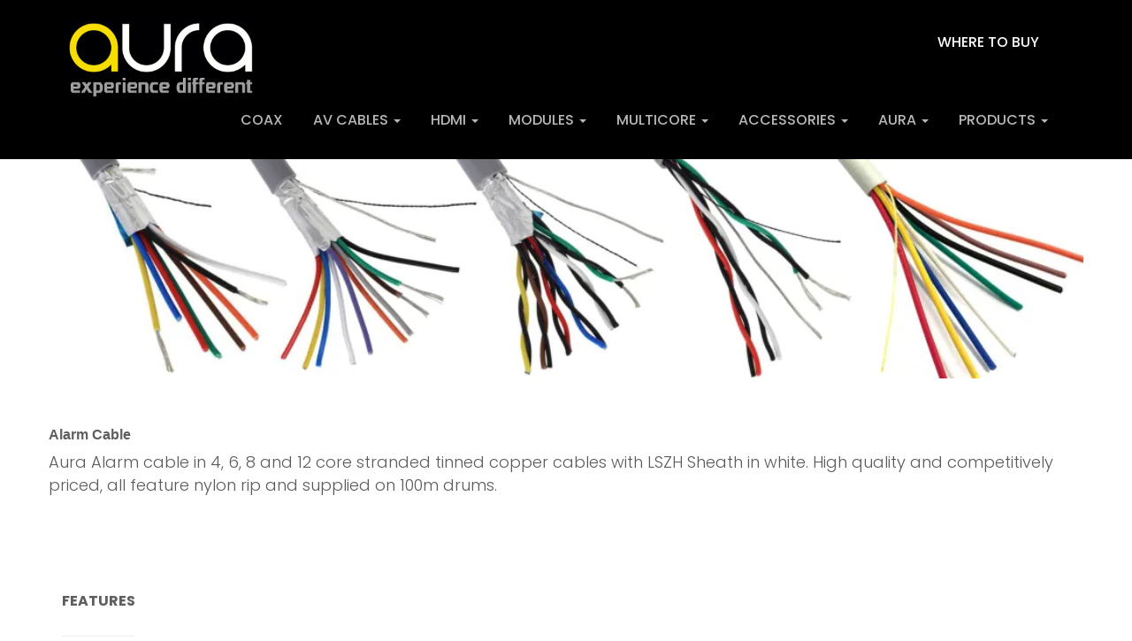

--- FILE ---
content_type: text/html; charset=UTF-8
request_url: https://aura-av.com/alarm-cables/
body_size: 19115
content:
<!DOCTYPE html>
<html lang="en-US" >

<head>
    <!-- Meta UTF8 charset -->
    <meta charset="UTF-8" />
    <meta name="viewport" content="width=device-width, initial-scale=1">
    <link rel="profile" href="http://gmpg.org/xfn/11">
    <link rel="pingback" href="https://aura-av.com/xmlrpc.php">

    <meta name='robots' content='index, follow, max-image-preview:large, max-snippet:-1, max-video-preview:-1' />
<script>window._wca = window._wca || [];</script>

	<!-- This site is optimized with the Yoast SEO plugin v20.8 - https://yoast.com/wordpress/plugins/seo/ -->
	<title>Aura Alarm Cable - The new name in Quality Alarm Cable and Connectors</title>
	<meta name="description" content="White Type 1 or Type 3 Alarm Cable to ECa standard on 100m drums, fully stocked in 4, 6, 8 or 12 Core in the UK for Next Day Delivery" />
	<link rel="canonical" href="https://aura-av.com/alarm-cables/" />
	<meta property="og:locale" content="en_US" />
	<meta property="og:type" content="article" />
	<meta property="og:title" content="Aura Alarm Cable - The new name in Quality Alarm Cable and Connectors" />
	<meta property="og:description" content="White Type 1 or Type 3 Alarm Cable to ECa standard on 100m drums, fully stocked in 4, 6, 8 or 12 Core in the UK for Next Day Delivery" />
	<meta property="og:url" content="https://aura-av.com/alarm-cables/" />
	<meta property="og:site_name" content="Aura" />
	<meta property="article:modified_time" content="2021-09-24T08:41:25+00:00" />
	<meta property="og:image" content="https://aura-av.com/wp-content/uploads/2021/01/More-Information-button-small.jpg" />
	<meta name="twitter:card" content="summary_large_image" />
	<meta name="twitter:label1" content="Est. reading time" />
	<meta name="twitter:data1" content="2 minutes" />
	<script type="application/ld+json" class="yoast-schema-graph">{"@context":"https://schema.org","@graph":[{"@type":"WebPage","@id":"https://aura-av.com/alarm-cables/","url":"https://aura-av.com/alarm-cables/","name":"Aura Alarm Cable - The new name in Quality Alarm Cable and Connectors","isPartOf":{"@id":"https://aura-av.com/#website"},"primaryImageOfPage":{"@id":"https://aura-av.com/alarm-cables/#primaryimage"},"image":{"@id":"https://aura-av.com/alarm-cables/#primaryimage"},"thumbnailUrl":"https://aura-av.com/wp-content/uploads/2021/01/More-Information-button-small.jpg","datePublished":"2021-02-09T10:11:00+00:00","dateModified":"2021-09-24T08:41:25+00:00","description":"White Type 1 or Type 3 Alarm Cable to ECa standard on 100m drums, fully stocked in 4, 6, 8 or 12 Core in the UK for Next Day Delivery","breadcrumb":{"@id":"https://aura-av.com/alarm-cables/#breadcrumb"},"inLanguage":"en-US","potentialAction":[{"@type":"ReadAction","target":["https://aura-av.com/alarm-cables/"]}]},{"@type":"ImageObject","inLanguage":"en-US","@id":"https://aura-av.com/alarm-cables/#primaryimage","url":"https://i0.wp.com/aura-av.com/wp-content/uploads/2021/01/More-Information-button-small.jpg?fit=250%2C50&ssl=1","contentUrl":"https://i0.wp.com/aura-av.com/wp-content/uploads/2021/01/More-Information-button-small.jpg?fit=250%2C50&ssl=1","width":250,"height":50},{"@type":"BreadcrumbList","@id":"https://aura-av.com/alarm-cables/#breadcrumb","itemListElement":[{"@type":"ListItem","position":1,"name":"Home","item":"https://aura-av.com/"},{"@type":"ListItem","position":2,"name":"Alarm Cables"}]},{"@type":"WebSite","@id":"https://aura-av.com/#website","url":"https://aura-av.com/","name":"Aura","description":"Experience different","publisher":{"@id":"https://aura-av.com/#organization"},"potentialAction":[{"@type":"SearchAction","target":{"@type":"EntryPoint","urlTemplate":"https://aura-av.com/?s={search_term_string}"},"query-input":"required name=search_term_string"}],"inLanguage":"en-US"},{"@type":"Organization","@id":"https://aura-av.com/#organization","name":"Mayflex UK Ltd","url":"https://aura-av.com/","logo":{"@type":"ImageObject","inLanguage":"en-US","@id":"https://aura-av.com/#/schema/logo/image/","url":"https://aura-av.com/wp-content/uploads/2021/02/Mayflex_A-Sonepar-Company_final_CMYK650.png","contentUrl":"https://aura-av.com/wp-content/uploads/2021/02/Mayflex_A-Sonepar-Company_final_CMYK650.png","width":650,"height":159,"caption":"Mayflex UK Ltd"},"image":{"@id":"https://aura-av.com/#/schema/logo/image/"}}]}</script>
	<!-- / Yoast SEO plugin. -->


<link rel='dns-prefetch' href='//aura-av.com' />
<link rel='dns-prefetch' href='//stats.wp.com' />
<link rel='dns-prefetch' href='//fonts.googleapis.com' />
<link rel='dns-prefetch' href='//i0.wp.com' />
<link rel='dns-prefetch' href='//c0.wp.com' />
<link rel="alternate" type="application/rss+xml" title="Aura &raquo; Feed" href="https://aura-av.com/feed/" />
<link rel="alternate" type="application/rss+xml" title="Aura &raquo; Comments Feed" href="https://aura-av.com/comments/feed/" />
<link rel="alternate" title="oEmbed (JSON)" type="application/json+oembed" href="https://aura-av.com/wp-json/oembed/1.0/embed?url=https%3A%2F%2Faura-av.com%2Falarm-cables%2F" />
<link rel="alternate" title="oEmbed (XML)" type="text/xml+oembed" href="https://aura-av.com/wp-json/oembed/1.0/embed?url=https%3A%2F%2Faura-av.com%2Falarm-cables%2F&#038;format=xml" />
<style id='wp-img-auto-sizes-contain-inline-css' type='text/css'>
img:is([sizes=auto i],[sizes^="auto," i]){contain-intrinsic-size:3000px 1500px}
/*# sourceURL=wp-img-auto-sizes-contain-inline-css */
</style>
<style id='wp-emoji-styles-inline-css' type='text/css'>

	img.wp-smiley, img.emoji {
		display: inline !important;
		border: none !important;
		box-shadow: none !important;
		height: 1em !important;
		width: 1em !important;
		margin: 0 0.07em !important;
		vertical-align: -0.1em !important;
		background: none !important;
		padding: 0 !important;
	}
/*# sourceURL=wp-emoji-styles-inline-css */
</style>
<style id='wp-block-library-inline-css' type='text/css'>
:root{--wp-block-synced-color:#7a00df;--wp-block-synced-color--rgb:122,0,223;--wp-bound-block-color:var(--wp-block-synced-color);--wp-editor-canvas-background:#ddd;--wp-admin-theme-color:#007cba;--wp-admin-theme-color--rgb:0,124,186;--wp-admin-theme-color-darker-10:#006ba1;--wp-admin-theme-color-darker-10--rgb:0,107,160.5;--wp-admin-theme-color-darker-20:#005a87;--wp-admin-theme-color-darker-20--rgb:0,90,135;--wp-admin-border-width-focus:2px}@media (min-resolution:192dpi){:root{--wp-admin-border-width-focus:1.5px}}.wp-element-button{cursor:pointer}:root .has-very-light-gray-background-color{background-color:#eee}:root .has-very-dark-gray-background-color{background-color:#313131}:root .has-very-light-gray-color{color:#eee}:root .has-very-dark-gray-color{color:#313131}:root .has-vivid-green-cyan-to-vivid-cyan-blue-gradient-background{background:linear-gradient(135deg,#00d084,#0693e3)}:root .has-purple-crush-gradient-background{background:linear-gradient(135deg,#34e2e4,#4721fb 50%,#ab1dfe)}:root .has-hazy-dawn-gradient-background{background:linear-gradient(135deg,#faaca8,#dad0ec)}:root .has-subdued-olive-gradient-background{background:linear-gradient(135deg,#fafae1,#67a671)}:root .has-atomic-cream-gradient-background{background:linear-gradient(135deg,#fdd79a,#004a59)}:root .has-nightshade-gradient-background{background:linear-gradient(135deg,#330968,#31cdcf)}:root .has-midnight-gradient-background{background:linear-gradient(135deg,#020381,#2874fc)}:root{--wp--preset--font-size--normal:16px;--wp--preset--font-size--huge:42px}.has-regular-font-size{font-size:1em}.has-larger-font-size{font-size:2.625em}.has-normal-font-size{font-size:var(--wp--preset--font-size--normal)}.has-huge-font-size{font-size:var(--wp--preset--font-size--huge)}.has-text-align-center{text-align:center}.has-text-align-left{text-align:left}.has-text-align-right{text-align:right}.has-fit-text{white-space:nowrap!important}#end-resizable-editor-section{display:none}.aligncenter{clear:both}.items-justified-left{justify-content:flex-start}.items-justified-center{justify-content:center}.items-justified-right{justify-content:flex-end}.items-justified-space-between{justify-content:space-between}.screen-reader-text{border:0;clip-path:inset(50%);height:1px;margin:-1px;overflow:hidden;padding:0;position:absolute;width:1px;word-wrap:normal!important}.screen-reader-text:focus{background-color:#ddd;clip-path:none;color:#444;display:block;font-size:1em;height:auto;left:5px;line-height:normal;padding:15px 23px 14px;text-decoration:none;top:5px;width:auto;z-index:100000}html :where(.has-border-color){border-style:solid}html :where([style*=border-top-color]){border-top-style:solid}html :where([style*=border-right-color]){border-right-style:solid}html :where([style*=border-bottom-color]){border-bottom-style:solid}html :where([style*=border-left-color]){border-left-style:solid}html :where([style*=border-width]){border-style:solid}html :where([style*=border-top-width]){border-top-style:solid}html :where([style*=border-right-width]){border-right-style:solid}html :where([style*=border-bottom-width]){border-bottom-style:solid}html :where([style*=border-left-width]){border-left-style:solid}html :where(img[class*=wp-image-]){height:auto;max-width:100%}:where(figure){margin:0 0 1em}html :where(.is-position-sticky){--wp-admin--admin-bar--position-offset:var(--wp-admin--admin-bar--height,0px)}@media screen and (max-width:600px){html :where(.is-position-sticky){--wp-admin--admin-bar--position-offset:0px}}
.has-text-align-justify{text-align:justify;}

/*# sourceURL=wp-block-library-inline-css */
</style><style id='global-styles-inline-css' type='text/css'>
:root{--wp--preset--aspect-ratio--square: 1;--wp--preset--aspect-ratio--4-3: 4/3;--wp--preset--aspect-ratio--3-4: 3/4;--wp--preset--aspect-ratio--3-2: 3/2;--wp--preset--aspect-ratio--2-3: 2/3;--wp--preset--aspect-ratio--16-9: 16/9;--wp--preset--aspect-ratio--9-16: 9/16;--wp--preset--color--black: #000000;--wp--preset--color--cyan-bluish-gray: #abb8c3;--wp--preset--color--white: #ffffff;--wp--preset--color--pale-pink: #f78da7;--wp--preset--color--vivid-red: #cf2e2e;--wp--preset--color--luminous-vivid-orange: #ff6900;--wp--preset--color--luminous-vivid-amber: #fcb900;--wp--preset--color--light-green-cyan: #7bdcb5;--wp--preset--color--vivid-green-cyan: #00d084;--wp--preset--color--pale-cyan-blue: #8ed1fc;--wp--preset--color--vivid-cyan-blue: #0693e3;--wp--preset--color--vivid-purple: #9b51e0;--wp--preset--gradient--vivid-cyan-blue-to-vivid-purple: linear-gradient(135deg,rgb(6,147,227) 0%,rgb(155,81,224) 100%);--wp--preset--gradient--light-green-cyan-to-vivid-green-cyan: linear-gradient(135deg,rgb(122,220,180) 0%,rgb(0,208,130) 100%);--wp--preset--gradient--luminous-vivid-amber-to-luminous-vivid-orange: linear-gradient(135deg,rgb(252,185,0) 0%,rgb(255,105,0) 100%);--wp--preset--gradient--luminous-vivid-orange-to-vivid-red: linear-gradient(135deg,rgb(255,105,0) 0%,rgb(207,46,46) 100%);--wp--preset--gradient--very-light-gray-to-cyan-bluish-gray: linear-gradient(135deg,rgb(238,238,238) 0%,rgb(169,184,195) 100%);--wp--preset--gradient--cool-to-warm-spectrum: linear-gradient(135deg,rgb(74,234,220) 0%,rgb(151,120,209) 20%,rgb(207,42,186) 40%,rgb(238,44,130) 60%,rgb(251,105,98) 80%,rgb(254,248,76) 100%);--wp--preset--gradient--blush-light-purple: linear-gradient(135deg,rgb(255,206,236) 0%,rgb(152,150,240) 100%);--wp--preset--gradient--blush-bordeaux: linear-gradient(135deg,rgb(254,205,165) 0%,rgb(254,45,45) 50%,rgb(107,0,62) 100%);--wp--preset--gradient--luminous-dusk: linear-gradient(135deg,rgb(255,203,112) 0%,rgb(199,81,192) 50%,rgb(65,88,208) 100%);--wp--preset--gradient--pale-ocean: linear-gradient(135deg,rgb(255,245,203) 0%,rgb(182,227,212) 50%,rgb(51,167,181) 100%);--wp--preset--gradient--electric-grass: linear-gradient(135deg,rgb(202,248,128) 0%,rgb(113,206,126) 100%);--wp--preset--gradient--midnight: linear-gradient(135deg,rgb(2,3,129) 0%,rgb(40,116,252) 100%);--wp--preset--font-size--small: 13px;--wp--preset--font-size--medium: 20px;--wp--preset--font-size--large: 36px;--wp--preset--font-size--x-large: 42px;--wp--preset--spacing--20: 0.44rem;--wp--preset--spacing--30: 0.67rem;--wp--preset--spacing--40: 1rem;--wp--preset--spacing--50: 1.5rem;--wp--preset--spacing--60: 2.25rem;--wp--preset--spacing--70: 3.38rem;--wp--preset--spacing--80: 5.06rem;--wp--preset--shadow--natural: 6px 6px 9px rgba(0, 0, 0, 0.2);--wp--preset--shadow--deep: 12px 12px 50px rgba(0, 0, 0, 0.4);--wp--preset--shadow--sharp: 6px 6px 0px rgba(0, 0, 0, 0.2);--wp--preset--shadow--outlined: 6px 6px 0px -3px rgb(255, 255, 255), 6px 6px rgb(0, 0, 0);--wp--preset--shadow--crisp: 6px 6px 0px rgb(0, 0, 0);}:where(.is-layout-flex){gap: 0.5em;}:where(.is-layout-grid){gap: 0.5em;}body .is-layout-flex{display: flex;}.is-layout-flex{flex-wrap: wrap;align-items: center;}.is-layout-flex > :is(*, div){margin: 0;}body .is-layout-grid{display: grid;}.is-layout-grid > :is(*, div){margin: 0;}:where(.wp-block-columns.is-layout-flex){gap: 2em;}:where(.wp-block-columns.is-layout-grid){gap: 2em;}:where(.wp-block-post-template.is-layout-flex){gap: 1.25em;}:where(.wp-block-post-template.is-layout-grid){gap: 1.25em;}.has-black-color{color: var(--wp--preset--color--black) !important;}.has-cyan-bluish-gray-color{color: var(--wp--preset--color--cyan-bluish-gray) !important;}.has-white-color{color: var(--wp--preset--color--white) !important;}.has-pale-pink-color{color: var(--wp--preset--color--pale-pink) !important;}.has-vivid-red-color{color: var(--wp--preset--color--vivid-red) !important;}.has-luminous-vivid-orange-color{color: var(--wp--preset--color--luminous-vivid-orange) !important;}.has-luminous-vivid-amber-color{color: var(--wp--preset--color--luminous-vivid-amber) !important;}.has-light-green-cyan-color{color: var(--wp--preset--color--light-green-cyan) !important;}.has-vivid-green-cyan-color{color: var(--wp--preset--color--vivid-green-cyan) !important;}.has-pale-cyan-blue-color{color: var(--wp--preset--color--pale-cyan-blue) !important;}.has-vivid-cyan-blue-color{color: var(--wp--preset--color--vivid-cyan-blue) !important;}.has-vivid-purple-color{color: var(--wp--preset--color--vivid-purple) !important;}.has-black-background-color{background-color: var(--wp--preset--color--black) !important;}.has-cyan-bluish-gray-background-color{background-color: var(--wp--preset--color--cyan-bluish-gray) !important;}.has-white-background-color{background-color: var(--wp--preset--color--white) !important;}.has-pale-pink-background-color{background-color: var(--wp--preset--color--pale-pink) !important;}.has-vivid-red-background-color{background-color: var(--wp--preset--color--vivid-red) !important;}.has-luminous-vivid-orange-background-color{background-color: var(--wp--preset--color--luminous-vivid-orange) !important;}.has-luminous-vivid-amber-background-color{background-color: var(--wp--preset--color--luminous-vivid-amber) !important;}.has-light-green-cyan-background-color{background-color: var(--wp--preset--color--light-green-cyan) !important;}.has-vivid-green-cyan-background-color{background-color: var(--wp--preset--color--vivid-green-cyan) !important;}.has-pale-cyan-blue-background-color{background-color: var(--wp--preset--color--pale-cyan-blue) !important;}.has-vivid-cyan-blue-background-color{background-color: var(--wp--preset--color--vivid-cyan-blue) !important;}.has-vivid-purple-background-color{background-color: var(--wp--preset--color--vivid-purple) !important;}.has-black-border-color{border-color: var(--wp--preset--color--black) !important;}.has-cyan-bluish-gray-border-color{border-color: var(--wp--preset--color--cyan-bluish-gray) !important;}.has-white-border-color{border-color: var(--wp--preset--color--white) !important;}.has-pale-pink-border-color{border-color: var(--wp--preset--color--pale-pink) !important;}.has-vivid-red-border-color{border-color: var(--wp--preset--color--vivid-red) !important;}.has-luminous-vivid-orange-border-color{border-color: var(--wp--preset--color--luminous-vivid-orange) !important;}.has-luminous-vivid-amber-border-color{border-color: var(--wp--preset--color--luminous-vivid-amber) !important;}.has-light-green-cyan-border-color{border-color: var(--wp--preset--color--light-green-cyan) !important;}.has-vivid-green-cyan-border-color{border-color: var(--wp--preset--color--vivid-green-cyan) !important;}.has-pale-cyan-blue-border-color{border-color: var(--wp--preset--color--pale-cyan-blue) !important;}.has-vivid-cyan-blue-border-color{border-color: var(--wp--preset--color--vivid-cyan-blue) !important;}.has-vivid-purple-border-color{border-color: var(--wp--preset--color--vivid-purple) !important;}.has-vivid-cyan-blue-to-vivid-purple-gradient-background{background: var(--wp--preset--gradient--vivid-cyan-blue-to-vivid-purple) !important;}.has-light-green-cyan-to-vivid-green-cyan-gradient-background{background: var(--wp--preset--gradient--light-green-cyan-to-vivid-green-cyan) !important;}.has-luminous-vivid-amber-to-luminous-vivid-orange-gradient-background{background: var(--wp--preset--gradient--luminous-vivid-amber-to-luminous-vivid-orange) !important;}.has-luminous-vivid-orange-to-vivid-red-gradient-background{background: var(--wp--preset--gradient--luminous-vivid-orange-to-vivid-red) !important;}.has-very-light-gray-to-cyan-bluish-gray-gradient-background{background: var(--wp--preset--gradient--very-light-gray-to-cyan-bluish-gray) !important;}.has-cool-to-warm-spectrum-gradient-background{background: var(--wp--preset--gradient--cool-to-warm-spectrum) !important;}.has-blush-light-purple-gradient-background{background: var(--wp--preset--gradient--blush-light-purple) !important;}.has-blush-bordeaux-gradient-background{background: var(--wp--preset--gradient--blush-bordeaux) !important;}.has-luminous-dusk-gradient-background{background: var(--wp--preset--gradient--luminous-dusk) !important;}.has-pale-ocean-gradient-background{background: var(--wp--preset--gradient--pale-ocean) !important;}.has-electric-grass-gradient-background{background: var(--wp--preset--gradient--electric-grass) !important;}.has-midnight-gradient-background{background: var(--wp--preset--gradient--midnight) !important;}.has-small-font-size{font-size: var(--wp--preset--font-size--small) !important;}.has-medium-font-size{font-size: var(--wp--preset--font-size--medium) !important;}.has-large-font-size{font-size: var(--wp--preset--font-size--large) !important;}.has-x-large-font-size{font-size: var(--wp--preset--font-size--x-large) !important;}
/*# sourceURL=global-styles-inline-css */
</style>

<style id='classic-theme-styles-inline-css' type='text/css'>
/*! This file is auto-generated */
.wp-block-button__link{color:#fff;background-color:#32373c;border-radius:9999px;box-shadow:none;text-decoration:none;padding:calc(.667em + 2px) calc(1.333em + 2px);font-size:1.125em}.wp-block-file__button{background:#32373c;color:#fff;text-decoration:none}
/*# sourceURL=/wp-includes/css/classic-themes.min.css */
</style>
<link rel='stylesheet' id='contact-form-7-css' href='https://aura-av.com/wp-content/plugins/contact-form-7/includes/css/styles.css?ver=5.8.6' type='text/css' media='all' />
<link rel='stylesheet' id='woof-css' href='https://aura-av.com/wp-content/plugins/woocommerce-products-filter/css/front.css?ver=1.3.5' type='text/css' media='all' />
<style id='woof-inline-css' type='text/css'>

.woof_products_top_panel li span, .woof_products_top_panel2 li span{background: url(https://aura-av.com/wp-content/plugins/woocommerce-products-filter/img/delete.png);background-size: 14px 14px;background-repeat: no-repeat;background-position: right;}
.woof_edit_view{
                    display: none;
                }

/*# sourceURL=woof-inline-css */
</style>
<link rel='stylesheet' id='chosen-drop-down-css' href='https://aura-av.com/wp-content/plugins/woocommerce-products-filter/js/chosen/chosen.min.css?ver=1.3.5' type='text/css' media='all' />
<link rel='stylesheet' id='woof_by_author_html_items-css' href='https://aura-av.com/wp-content/plugins/woocommerce-products-filter/ext/by_author/css/by_author.css?ver=1.3.5' type='text/css' media='all' />
<link rel='stylesheet' id='woof_by_instock_html_items-css' href='https://aura-av.com/wp-content/plugins/woocommerce-products-filter/ext/by_instock/css/by_instock.css?ver=1.3.5' type='text/css' media='all' />
<link rel='stylesheet' id='woof_by_onsales_html_items-css' href='https://aura-av.com/wp-content/plugins/woocommerce-products-filter/ext/by_onsales/css/by_onsales.css?ver=1.3.5' type='text/css' media='all' />
<link rel='stylesheet' id='woof_by_text_html_items-css' href='https://aura-av.com/wp-content/plugins/woocommerce-products-filter/ext/by_text/assets/css/front.css?ver=1.3.5' type='text/css' media='all' />
<link rel='stylesheet' id='woof_label_html_items-css' href='https://aura-av.com/wp-content/plugins/woocommerce-products-filter/ext/label/css/html_types/label.css?ver=1.3.5' type='text/css' media='all' />
<link rel='stylesheet' id='woof_select_radio_check_html_items-css' href='https://aura-av.com/wp-content/plugins/woocommerce-products-filter/ext/select_radio_check/css/html_types/select_radio_check.css?ver=1.3.5' type='text/css' media='all' />
<link rel='stylesheet' id='woof_sd_html_items_checkbox-css' href='https://aura-av.com/wp-content/plugins/woocommerce-products-filter/ext/smart_designer/css/elements/checkbox.css?ver=1.3.5' type='text/css' media='all' />
<link rel='stylesheet' id='woof_sd_html_items_radio-css' href='https://aura-av.com/wp-content/plugins/woocommerce-products-filter/ext/smart_designer/css/elements/radio.css?ver=1.3.5' type='text/css' media='all' />
<link rel='stylesheet' id='woof_sd_html_items_switcher-css' href='https://aura-av.com/wp-content/plugins/woocommerce-products-filter/ext/smart_designer/css/elements/switcher.css?ver=1.3.5' type='text/css' media='all' />
<link rel='stylesheet' id='woof_sd_html_items_color-css' href='https://aura-av.com/wp-content/plugins/woocommerce-products-filter/ext/smart_designer/css/elements/color.css?ver=1.3.5' type='text/css' media='all' />
<link rel='stylesheet' id='woof_sd_html_items_tooltip-css' href='https://aura-av.com/wp-content/plugins/woocommerce-products-filter/ext/smart_designer/css/tooltip.css?ver=1.3.5' type='text/css' media='all' />
<link rel='stylesheet' id='woof_sd_html_items_front-css' href='https://aura-av.com/wp-content/plugins/woocommerce-products-filter/ext/smart_designer/css/front.css?ver=1.3.5' type='text/css' media='all' />
<link rel='stylesheet' id='woof-switcher23-css' href='https://aura-av.com/wp-content/plugins/woocommerce-products-filter/css/switcher.css?ver=1.3.5' type='text/css' media='all' />
<link rel='stylesheet' id='woocommerce-layout-css' href='https://c0.wp.com/p/woocommerce/7.7.1/assets/css/woocommerce-layout.css' type='text/css' media='all' />
<style id='woocommerce-layout-inline-css' type='text/css'>

	.infinite-scroll .woocommerce-pagination {
		display: none;
	}
/*# sourceURL=woocommerce-layout-inline-css */
</style>
<link rel='stylesheet' id='woocommerce-smallscreen-css' href='https://c0.wp.com/p/woocommerce/7.7.1/assets/css/woocommerce-smallscreen.css' type='text/css' media='only screen and (max-width: 768px)' />
<link rel='stylesheet' id='woocommerce-general-css' href='https://c0.wp.com/p/woocommerce/7.7.1/assets/css/woocommerce.css' type='text/css' media='all' />
<style id='woocommerce-inline-inline-css' type='text/css'>
.woocommerce form .form-row .required { visibility: visible; }
/*# sourceURL=woocommerce-inline-inline-css */
</style>
<link rel='stylesheet' id='weglot-css-css' href='https://aura-av.com/wp-content/plugins/weglot/dist/css/front-css.css?ver=4.0.2' type='text/css' media='' />
<link rel='stylesheet' id='new-flag-css-css' href='https://aura-av.com/wp-content/plugins/weglot/app/styles/new-flags.css?ver=4.0.2' type='text/css' media='all' />
<link rel='stylesheet' id='proland-child-style-css' href='https://aura-av.com/wp-content/themes/proland-child/style.css?ver=1.8.1' type='text/css' media='all' />
<link rel='stylesheet' id='bootstrap-css' href='https://aura-av.com/wp-content/themes/proland/css/lib/bootstrap.min.css?ver=1.0' type='text/css' media='all' />
<link rel='stylesheet' id='magnific-popup-css' href='https://aura-av.com/wp-content/themes/proland/vendors/magnific-popup/magnific-popup.css?ver=1.0' type='text/css' media='all' />
<link rel='stylesheet' id='ani2mate-css' href='https://aura-av.com/wp-content/themes/proland/css/plugins/animate.css?ver=1.0' type='text/css' media='all' />
<link rel='stylesheet' id='proland-preloader-css' href='https://aura-av.com/wp-content/themes/proland/css/plugins/preloader.css?ver=1.0' type='text/css' media='all' />
<link rel='stylesheet' id='proland-woo-css' href='https://aura-av.com/wp-content/themes/proland/css/lib/woo.css?ver=1.0' type='text/css' media='all' />
<link rel='stylesheet' id='proland-style-css' href='https://aura-av.com/wp-content/themes/proland/css/style.css?ver=5.0' type='text/css' media='all' />
<link rel='stylesheet' id='proland-color-scheme-css' href='https://aura-av.com/wp-content/themes/proland/css/themes/blue-orange.css?ver=1.0' type='text/css' media='all' />
<link rel='stylesheet' id='lineicons-css' href='https://aura-av.com/wp-content/themes/proland/css/plugins/lineicons.css?ver=1.0' type='text/css' media='all' />
<link rel='stylesheet' id='font-awesome-css' href='https://aura-av.com/wp-content/themes/proland/css/plugins/font-awesome.min.css?ver=1.0' type='text/css' media='all' />
<link rel='stylesheet' id='vc_linecons-css' href='https://aura-av.com/wp-content/plugins/js_composer/assets/css/lib/vc-linecons/vc_linecons_icons.min.css?ver=6.6.0' type='text/css' media='all' />
<link rel='stylesheet' id='vc_openiconic-css' href='https://aura-av.com/wp-content/plugins/js_composer/assets/css/lib/vc-open-iconic/vc_openiconic.min.css?ver=6.6.0' type='text/css' media='all' />
<link rel='stylesheet' id='vc_typicons-css' href='https://aura-av.com/wp-content/plugins/js_composer/assets/css/lib/typicons/src/font/typicons.min.css?ver=6.6.0' type='text/css' media='all' />
<link rel='stylesheet' id='vc_entypo-css' href='https://aura-av.com/wp-content/plugins/js_composer/assets/css/lib/vc-entypo/vc_entypo.min.css?ver=6.6.0' type='text/css' media='all' />
<link rel='stylesheet' id='vc_monosocialiconsfont-css' href='https://aura-av.com/wp-content/plugins/js_composer/assets/css/lib/monosocialiconsfont/monosocialiconsfont.min.css?ver=6.6.0' type='text/css' media='all' />
<link rel='stylesheet' id='proland-wordpress-css' href='https://aura-av.com/wp-content/themes/proland/css/lib/wordpress.css?ver=1.0' type='text/css' media='all' />
<link rel='stylesheet' id='proland-update-css' href='https://aura-av.com/wp-content/themes/proland/css/lib/update.css?ver=1.0' type='text/css' media='all' />
<link rel='stylesheet' id='proland-fonts-load-css' href='https://fonts.googleapis.com/css?family=Poppins%3A400%2C300%2C500%2C600%2C700%7CAbeeZee%3A400%2C800%2C600&#038;subset=latin%2Clatin-ext' type='text/css' media='all' />
<link rel='stylesheet' id='proland-costum-style-css' href='https://aura-av.com/wp-content/themes/proland-child/style.css?ver=6.9' type='text/css' media='all' />
<link rel='stylesheet' id='style-css' href='https://aura-av.com/wp-content/themes/proland-child/style.css?ver=6.9' type='text/css' media='all' />
<link rel='stylesheet' id='js_composer_front-css' href='https://aura-av.com/wp-content/plugins/js_composer/assets/css/js_composer.min.css?ver=6.6.0' type='text/css' media='all' />
<!--n2css--><script type="text/javascript" id="woof-husky-js-extra">
/* <![CDATA[ */
var woof_husky_txt = {"ajax_url":"https://aura-av.com/wp-admin/admin-ajax.php","plugin_uri":"https://aura-av.com/wp-content/plugins/woocommerce-products-filter/ext/by_text/","loader":"https://aura-av.com/wp-content/plugins/woocommerce-products-filter/ext/by_text/assets/img/ajax-loader.gif","not_found":"Nothing found!","prev":"Prev","next":"Next","site_link":"https://aura-av.com","default_data":{"placeholder":"","behavior":"title","search_by_full_word":0,"autocomplete":1,"how_to_open_links":0,"taxonomy_compatibility":0,"sku_compatibility":0,"custom_fields":"","search_desc_variant":0,"view_text_length":10,"min_symbols":3,"max_posts":10,"image":"","notes_for_customer":"","template":"default","max_open_height":300,"page":0}};
//# sourceURL=woof-husky-js-extra
/* ]]> */
</script>
<script type="text/javascript" src="https://aura-av.com/wp-content/plugins/woocommerce-products-filter/ext/by_text/assets/js/husky.js?ver=1.3.5" id="woof-husky-js"></script>
<script type="text/javascript" src="https://c0.wp.com/c/6.9/wp-includes/js/jquery/jquery.min.js" id="jquery-core-js"></script>
<script type="text/javascript" src="https://c0.wp.com/c/6.9/wp-includes/js/jquery/jquery-migrate.min.js" id="jquery-migrate-js"></script>
<script type="text/javascript" id="simple-likes-public-js-js-extra">
/* <![CDATA[ */
var simpleLikes = {"ajaxurl":"https://aura-av.com/wp-admin/admin-ajax.php","like":"Like","unlike":"Unlike"};
//# sourceURL=simple-likes-public-js-js-extra
/* ]]> */
</script>
<script type="text/javascript" src="https://aura-av.com/wp-content/plugins/proland-shortcodes/js/simple-likes-public.js?ver=0.5" id="simple-likes-public-js-js"></script>
<script type="text/javascript" src="https://c0.wp.com/p/woocommerce/7.7.1/assets/js/jquery-blockui/jquery.blockUI.min.js" id="jquery-blockui-js"></script>
<script type="text/javascript" id="wc-add-to-cart-js-extra">
/* <![CDATA[ */
var wc_add_to_cart_params = {"ajax_url":"/wp-admin/admin-ajax.php","wc_ajax_url":"/?wc-ajax=%%endpoint%%","i18n_view_cart":"View cart","cart_url":"https://aura-av.com/","is_cart":"","cart_redirect_after_add":"no"};
//# sourceURL=wc-add-to-cart-js-extra
/* ]]> */
</script>
<script type="text/javascript" src="https://c0.wp.com/p/woocommerce/7.7.1/assets/js/frontend/add-to-cart.min.js" id="wc-add-to-cart-js"></script>
<script type="text/javascript" src="https://aura-av.com/wp-content/plugins/js_composer/assets/js/vendors/woocommerce-add-to-cart.js?ver=6.6.0" id="vc_woocommerce-add-to-cart-js-js"></script>
<script type="text/javascript" src="https://aura-av.com/wp-content/plugins/weglot/dist/front-js.js?ver=4.0.2" id="wp-weglot-js-js"></script>
<script defer type="text/javascript" src="https://stats.wp.com/s-202605.js" id="woocommerce-analytics-js"></script>
<link rel="https://api.w.org/" href="https://aura-av.com/wp-json/" /><link rel="alternate" title="JSON" type="application/json" href="https://aura-av.com/wp-json/wp/v2/pages/1537" /><link rel="EditURI" type="application/rsd+xml" title="RSD" href="https://aura-av.com/xmlrpc.php?rsd" />
<meta name="generator" content="WordPress 6.9" />
<meta name="generator" content="WooCommerce 7.7.1" />
<link rel='shortlink' href='https://aura-av.com/?p=1537' />
	<style>img#wpstats{display:none}</style>
		
    <style>

        a {
            color: #000000;
        }

        a:hover, a:focus {
            color: #003566;
        }

        .btn-primary {
            background: #000000;
        }

        .btn-warning {
            background: #000000;
        }

        .single .sku_wrapper {
            background: #000000;
        }

        .btn-block {
            background: #000000;
        }

        .pricing .pricing__title {
            color: #000000;
        }


        .woocommerce #respond input#submit.alt,
        .woocommerce a.button.alt,
        .woocommerce button.button.alt,
        .woocommerce input.button.alt,
        .woocommerce span.onsale,
        .woocommerce ul.products li.product .onsale,
        .woocommerce .onsale,
        .woocommerce ul.products li.product .onsale,
        .woocommerce .onsale,
        .pricing--featured
        {
            background: #000000;
        }

        header.row .navbar {
            background: #fff;
        }

        header.row .navbar .navbar-header .navbar-toggle {
            background: none;
            border: none;
        }

        header.row .navbar .navbar-header .navbar-toggle span {
            background: #374048;
        }

        header.row .navbar .navbar-header .navbar-toggle[aria-expanded="true"] span {
            background: #778897;
        }

        header.row .navbar.is-scrolling {
            background: #fff;
            -webkit-box-shadow: 0 2px 42px rgba(0, 0, 0, 0.1);
            box-shadow: 0 2px 42px rgba(0, 0, 0, 0.1);
        }

        header.row .navbar.is-scrolling .nav li a {
            color: #8f969d;
        }

        header.alt-bg .navbar-default .nav > li > a {
            color: #fff;
        }

        header.alt-bg .navbar .navbar-header .navbar-toggle span {
            background: #fff;
        }

        header.alt-bg .navbar.is-scrolling .navbar-header .navbar-toggle span {
            background: #374048;
        }

        .navbar-default .nav li a {
            color: #8f969d;
        }

        .navbar-default .nav li a:hover, .navbar-default .nav li a:focus {
            color: #374048;
            background: none;
        }

        .navbar-default .nav li.active > a {
            background: none;
            color: #000000;
        }

        .navbar-default .navbar-nav > .open > a,
        .navbar-default .navbar-nav > .open > a:hover,
        .navbar-default .navbar-nav > .open > a:focus {
            background-color: transparent;
            color: #000000;
        }

        .navbar-default .navbar-nav > .active > a,
        .navbar-default .navbar-nav > .active > a:hover,
        .navbar-default .navbar-nav > .active > a:focus,
        .pricing .pricing__price	{
            color: #000000;
        }

        .top-banner h2 {
            color: #374048;
        }

        .top-banner p {
            color: #8a9095;
        }

        body.home header .navbar {
            background: transparent;
        }


        .section-header:after {
            background: #eee;
        }

        .section-header h2 {
            color: #374048;
        }

        .section-header p {
            color: #969da3;
        }

        .section-header.v2:after {
            background: #f6f8fa;
        }

        .section-header.v2 p {
            color: #4e575f;
        }

        .feature-note {
            color: #000000;
        }

        .feature-note .indicator .plus-icon:before {
            border-color: #000000;
        }

        .feature-note .indicator .plus-icon:after {
            background: #000000;
        }

        .feature-note .indicator .plus-icon .plus {
            background: #000000;
            color: #fff;
        }

        .feature-note .feature-name:before {
            background: #000000;
        }

        .feature-note .feature-name:after {
            background: #000000;
        }


        .how-it-works {
            background: #f8fbfd;
        }

        .work-process h3 {
            color: #374048;
        }

        .work-process p {
            color: #737c85;
        }

        .benefit .media .media-left span {
            color: #000000;
        }

        header.row .navbar.is-scrolling .nav li.active a {
            color: #000000;
        }

        .benefit .media .media-body h4 {
            color: #374048;
        }

        .benefit .media .media-body p {
            color: #82898f;
        }


        .left-right-contents {
            background: #f8fbfd;
        }

        .left-right-contents .media .media-left span {
            color: #000000;
        }

        .left-right-contents .media .media-body h4 {
            color: #374048;
        }

        .left-right-contents .media .media-body p {
            color: #82898f;
        }


        .collections .item .title {
            color: #000000;
        }

        .collections .item .category {
            color: #b4bcc3;
        }

        .collections .item .price {
            color: #000000;
        }


        .the-watch {
            background: #f8fbfd;
        }

        .the-watch-features ul li {
            color: #696f74;
        }


        .split-column .texts h2 {
            color: #374048;
        }

        .split-column .texts p {
            color: #c0cad0;
        }


        .reviews {
            background: #f8fbfd;
        }

        .review p {
            color: #353535;
        }

        .featured-on {
            background: #f8fbfd;
        }

        .featured-on h3 {
            color: #374048;
        }


        .faq h4 {
            color: #374048;
        }

        .faq p {
            color: #82898f;
        }


        .tech-specs-row .tech-spec {
            border-top-color: #f4f5f6;
        }

        .tech-specs-row h4 {
            color: #374048;
        }

        .tech-specs-row ul li {
            color: #82898f;
        }


        .team {
            background: #f8fbfd;
        }

        .member .inner {
            background: #fff;
        }

        .member .inner .texts h4 {
            color: #374048;
        }

        .member .inner .texts h5 {
            color: #82898f;
        }


        .timeline .timeline-row:before {
            background: #dee0e2;
        }

        .timeline-post .bar-content .inner {
            color: #bfc2c5;
            background: #dee0e2;
        }

        .timeline-post .half-side:before {
            border-color: #dee0e2;
            background: #fff;
        }

        .timeline-post .half-side h4 {
            color: #6a737b;
        }

        .timeline-post .half-side p {
            color: #b7bbbf;
        }

        .timeline-post .half-side.date {
            color: #dadce0;
        }

        .timeline-post .half-side.content .inner {
            background: #f5f8fa;
        }

        .timeline-post .half-side + .half-side:before {
            border-color: #dee0e2;
            background: #fff;
        }

        @media (max-width: 767px) {
            .timeline-post.has-content.odd .half-side + .half-side:before {
                border-color: #dee0e2;
            }
        }


        .mobile-app {
            background: #000;
        }

        .mobile-app h2 {
            color: #fff;
        }

        .mobile-app p {
            color: #feffff;
        }

        .newsletter-form .input-group .input-group-addon {
            background: none;
            border-color: transparent;
        }

        .newsletter-form .input-group .input-group-addon button {
            background: #000000;
        }

        .newsletter-form .input-group .input-group-addon button:hover, .newsletter-form .input-group .input-group-addon button:focus {
            background: #374048;
        }

        .newsletter-form p {
            color: #c0cad0;
        }


        .contact-box {
            background: #fff;
        }

        .contact-box h2 {
            color: #374048;
        }

        .contact-box ul li {
            color: #a5aeb3;
        }

        .contact-form {
            background: #fff;
        }


        footer.row {
            background: #f8fbfd;
        }

        footer.row .menu-rights p {
            color: #c3cbd1;
        }

        .footer-menu li {
            color: #cecece;
        }

        .footer-menu li a {
            color: #cecece;
        }

        .footer-menu li a:hover, .footer-menu li a:focus {
            background: none;
            color: #374048;
        }

        .social-links {
            border-bottom-color: #e9eef2;
        }

        .social-links ul li a {
            background: #cecece;
            color: #fff;
        }

        .social-links ul li a:hover, .social-links ul li a:focus {
            background: #374048;
        }

        .page-header {
            background: #e9eaec;
        }

        .page-header h2 {
            color: #374048;
        }

        .page-header h4 {
            color: #828588;
        }


        .widget-title {
            color: #374048;
        }

        .widget-search form .form-control {
            border-color: #e2eaef;
            background: #f8fbfd;
        }

        .widget-search form .form-control + .input-group-addon {
            border-color: #e2eaef;
            background: #f8fbfd;
        }

        .widget-search form .form-control + .input-group-addon button {
            background-color: transparent;
            color: #ced5da;
        }

        .recent-post .media-body h4 a {
            color: #656d75;
        }

        .recent-post .media-body h5 {
            color: #c7d0d8;
        }

        .recent-post .media-body h5 a {
            color: #65a9f0;
        }

        .categories li a {
            color: #8e9eac;
        }

        .categories li a:hover, .categories li a:focus {
            background: none;
            color: #374048;
        }

        .tag {
            color: #bdc7ce;
            background: #f8fbfd;
            border-color: #e0e8ee;
        }

        .tag:hover, .tag:focus {
            background: #374048;
            border-color: #374048;
            color: #fff;
        }


        .blog h2 a {
            color: #323f4a;
        }

        .blog h2 a:hover, .blog h2 a:focus {
            color: #2979ff;
        }

        .blog h5 {
            color: #a9b9c7;
        }

        .blog h5 a {
            color: #52a8f5;
        }

        .blog h5 a:hover, .blog h5 a:focus {
            color: #374048;
        }

        .blog p {
            color: #8e9eac;
        }

        .blog .btn-primary {
            background: #2979ff;
        }

        .post-activity {
            border-right-color: #e5e7ea;
        }

        @media (max-width: 499px) {
            .post-activity {
                border-bottom-color: #e5e7ea;
                border-top-color: #e5e7ea;
            }
        }

        .post-activity .activity + .activity {
            border-top-color: #e5e7ea;
        }

        @media (max-width: 499px) {
            .post-activity .activity + .activity {
                border-left-color: #e5e7ea;
            }
        }

        .post-activity .activity a {
            color: #97a1aa;
        }

        .author-about {
            background: #f8fbfd;
        }

        .author-about .media-body h3 a {
            color: #292929;
        }

        .author-about .media-body h3 a:hover, .author-about .media-body h3 a:focus {
            color: #2979ff;
        }

        .author-about .media-body p {
            color: #8e9eac;
        }

        .author-about .media-body ul li a {
            color: #fff;
            background: #bbd4e6;
        }

        .author-about .media-body ul li a:hover, .author-about .media-body ul li a:focus {
            background: #374048;
        }


        .comment-count {
            color: #292929;
        }

        .comment {
            border-color: #d9e7f1;
        }

        .comment p {
            color: #8e9eac;
        }

        .commenter-link img {
            border-color: #d9e7f1;
        }

        .commenter-name a {
            color: #292929;
        }

        .commenter-name small a {
            color: #8e9eac;
        }

        .add-comment h2 {
            color: #292929;
        }

        .add-comment p {
            color: #c3d1de;
        }


        .mfp-bg {
            background: #FFF;
            opacity: 0.9;
        }


        .product-box {
            background: #fff;
        }

        .product-box .mfp-close {
            color: #8a9095;
        }

        .product-img-gallery {
            background: #f8f8f8;
        }

        #product-imgs .carousel-indicators li {
            background: #dadada;
        }

        #product-imgs .carousel-indicators li.active {
            background: #000000;
        }

        .product-desc .name {
            color: #848e96;
        }

        .product-desc .edition {
            color: #374048;
        }

        .product-desc .model {
            color: #a8afb5;
        }

        .product-desc .price {
            color: #000000;
        }

        .product-desc .price del {
            color: #808890;
        }

        .product-desc .price .label {
            background: #ff840f;
        }

        .product-desc .description {
            border-color: #eee;
        }

        .product-desc .description p {
            color: #979a9d;
        }

        .product-desc .choose-form .choose-options {
            border-color: #eee;
        }

        .product-desc .choose-form .option .form-label {
            color: #6c6e71;
        }

        .product-desc .choose-form .option input[name="color"] + label[for="color-1"],
        .product-desc .choose-form .option input[name="os0"] + label[for="color-1"] {
            background: #2eafff;
        }

        .product-desc .choose-form .option input[name="color"] + label[for="color-1"]:before,
        .product-desc .choose-form .option input[name="os0"] + label[for="color-1"]:before {
            border-color: #2eafff;
        }

        .product-desc .choose-form .option input[name="color"] + label[for="color-2"],
        .product-desc .choose-form .option input[name="os0"] + label[for="color-2"] {
            background: #5c2eff;
        }

        .product-desc .choose-form .option input[name="color"] + label[for="color-2"]:before,
        .product-desc .choose-form .option input[name="os0"] + label[for="color-2"]:before {
            border-color: #5c2eff;
        }

        .product-desc .choose-form .option input[name="color"] + label[for="color-3"],
        .product-desc .choose-form .option input[name="os0"] + label[for="color-3"] {
            background: #ff2e99;
        }

        .product-desc .choose-form .option input[name="color"] + label[for="color-3"]:before,
        .product-desc .choose-form .option input[name="os0"] + label[for="color-3"]:before {
            border-color: #ff2e99;
        }

        .product-desc .choose-form .option input[name="color"] + label[for="color-4"],
        .product-desc .choose-form .option input[name="os0"] + label[for="color-4"] {
            background: #ffe62e;
        }

        .product-desc .choose-form .option input[name="color"] + label[for="color-4"]:before,
        .product-desc .choose-form .option input[name="os0"] + label[for="color-4"]:before {
            border-color: #ffe62e;
        }

        .product-desc .choose-form .option input[name="color"] + label[for="color-5"],
        .product-desc .choose-form .option input[name="os0"] + label[for="color-5"] {
            background: #2effa1;
        }

        .product-desc .choose-form .option input[name="color"] + label[for="color-5"]:before,
        .product-desc .choose-form .option input[name="os0"] + label[for="color-5"]:before {
            border-color: #2effa1;
        }

        .product-desc .choose-form .submit-area .btn:hover, .product-desc .choose-form .submit-area .btn:focus {
            color: #fff;
        }

        .product-desc .choose-form .bootstrap-touchspin input {
            border-color: #e0e8ee;
            background: none;
        }

        .product-desc .choose-form .bootstrap-touchspin button {
            border-color: #e0e8ee;
        }

        .product-desc .choose-form .bootstrap-touchspin button:before {
            color: #96a1a9;
        }

        .product-desc .choose-form .bootstrap-select .dropdown-toggle {
            border-color: #e0e8ee;
            color: #374048;
        }

        .product-desc .choose-form .bootstrap-select .dropdown-toggle .bs-caret {
            color: #96a1a9;
            border-left-color: #e0e8ee;
        }


        .watch-review + button.mfp-close {
            background: #fff;
            color: #333;
        }

        .watch-review + button.mfp-close:hover {
            color: #000;
        }

        .pagination li a {
            background: #f7f7f7;
            color: #999;
        }

        .pagination li a:hover, .pagination li a:focus {
            color: #fff;
            background: #2979ff;
        }

        .pagination li.active a {
            color: #fff;
            background: #2979ff;
        }

        .pagination li.active a:hover, .pagination li.active a:focus {
            background: #374048;
        }

        .nav-pills > li.active > a,
        .nav-pills > li.active > a:focus,
        .nav-pills > li.active > a:hover {
            background-color: #000000;
        }

        .help-block.text-danger {
            color: #FF5B58;
        }

        .help-block.text-success {
            color: #53CC2E;
        }
    </style>
            <style>
            
            
                .widget-title:after{	background: #000000; }
                #share-buttons i:hover{	background-color: #000000; }
                .entry-title a:hover,
                .entry-meta a:hover,
                .pricing .pricing__title,
                .widget a,
                .widget ul li a,
                span.breadcrumb-current
                { color: #000000; }

                .team-profile img {	border: 3px solid #000000; }
            
                        /*************************************************
            ## Preloader Settings
            *************************************************/
                                        
                            #share-buttons i,
                .woocommerce ul.products li.product .onsale,
                .woocommerce span.onsale,
                .woocommerce span.onsale,
                .woocommerce #respond input#submit.alt,
                .woocommerce a.button.alt,
                .woocommerce button.button.alt,
                .woocommerce input.button.alt{background-color: #cecece; }
            
                                        #main-navbar .nav > li > a{text-transform: uppercase !important; }
                                        header.row .navbar{background: #000000 !important ;}
                                        #main-navbar .nav > li > a{color: #b7b7b7 !important; }
                                        #main-navbar .nav > li > a:hover, .navbar-nav > li > a:focus, .navbar-nav > .active > a{color: #ffffff !important ;}
                                        header.row .navbar.is-scrolling{background: #000000 !important ;}
                                        .is-scrolling #main-navbar .nav > li > a{color: #a0a0a0 !important; }
                                        .is-scrolling #main-navbar .nav > li > a:hover,.is-scrolling .navbar-nav > li > a:focus,.is-scrolling .navbar-nav > .active > a{color: #bcbcbc !important ;}
                                        @media (max-width: 767px) {
                    header.row .navbar.is-scrolling .navbar-nav > li > a:hover, .navbar-nav > li > a:focus, .navbar-nav > .active > a{color: #000000 !important; }
                }
            
            
                                                                                    
                            .navbar-header a img{
                    width:224px;
                    max-width: inherit !important;
                }
            
                            .navbar.is-scrolling .navbar-header .navbar-brand img {
                    width: 224px !important;
                    height: 94px !important;
                }
            
            
            .navbar.is-scrolling .navbar-header .navbar-brand img  { margin-bottom:1px !important; }.navbar.is-scrolling .navbar-header .navbar-brand img  { margin-right:1px !important; }.navbar.is-scrolling .navbar-header .navbar-brand   { padding-bottom:94px !important; }.navbar.is-scrolling .navbar-header .navbar-brand   { padding-right:100px !important; }.navbar .navbar-header .sticky-logo{ display:none; }.navbar.is-scrolling .navbar-header .default-logo{ display:none; } .navbar.is-scrolling .navbar-header .sticky-logo{ display:block; }.navbar .navbar-header .general-sticky-logo{ display:none; }.navbar.is-scrolling .navbar-header .general-default-logo{ display:none; } .navbar.is-scrolling .navbar-header .general-sticky-logo{ display:block; }
            
                            .masthead-blog{background: #e9eaec }
            
                            .masthead-blog{height: 10vh !important; }
            
                            @media (min-width: 768px){
                    .masthead-blog {
                        padding-top: 46px !important;
                        padding-bottom: 20px !important;
                    }
                }
            
                            .masthead-blog .lead-heading{color: #ffffff; }
            
                            .blog .blog-muted, .masthead a, span.bredcrumb-separator, span.breadcrumb-current{color: #ffffff !important;  }
            
            
            
                            .custom-page-header {background-image: none !important;  }
            
            
            .custom-page-header.masked:after {
                background-color:  !important;
            }

                                                                                    
                            .blog .btn.btn-primary{color: #000000; }
                                        .blog .btn.btn-primary{background-color: #000000; }
                                        .blog .btn.btn-primary:hover{color: #dd3333; }
                                        .blog .btn.btn-primary:hover{background-color: #eeee22; }
            
            
                                                    .single .masthead-blog h1{font-size: 0px; }
                                        .single .masthead-blog{height: 13vh !important; }
                                        @media (min-width: 768px){
                    .single .masthead-blog {padding-top: 0px !important;
                    padding-bottom: 0px !important; } }
            
                                                                .archive .masthead-blog h1{font-size: 0px; }
                                                    .archive .masthead-blog{height: 14vh !important; }
                                        @media (min-width: 768px){
                    .archive .masthead-blog {padding-top: 0px !important;
                    padding-bottom: 0px !important; } }
            
                                                                .error404 .masthead-blog h1{font-size: 0px; }
                                                    .error404 .masthead-blog{height: 26vh !important; }
                                        @media (min-width: 768px){
                    .error404 .masthead-blog {padding-top: 150px !important;
                    padding-bottom: 50px !important; } }
            
                                                                .search .masthead-blog h1{font-size: 0px; }
                                                    .search .masthead-blog{height: 5vh !important; }
                                        @media (min-width: 768px){
                    .search .masthead-blog {padding-top: 82px !important;
                    padding-bottom: 26px !important; } }
            
                                                                .lead-breadcrubms{font-size: 0px; }
            
                                                            
            
                                                            
                                                                                                                                    
            
                                                
                                                
                            footer.row{background-color: #000000!important; }
                                        footer.row .menu-rights{color: #b7b7b7!important; }
                                        .social-links a{color: #969696!important; }
                                        .social-links a:hover{color: #5e5e5e!important; }
                                        .social .icon{font-size: 0px; }
                                        .social .icon{margin-left: 10px; }
                                        .social .icon{opacity: 0.7; }
            
            body{color:#424242!important;font-size:16px!important;}body h1{color:#5e5e5e!important;font-size:18px!important;}body h2{color:#5e5e5e!important;font-size:16px!important;font-weight:bolder!important;}body h3{color:#636363!important;font-size:18px!important;}body h4{color:#565656!important;font-size:18px!important;}body h5{color:#828282!important;font-size:18px!important;}body h6{color:#7c7c7c!important;font-size:18px!important;}body p{color:#666666!important;font-size:50px!important;}body p{color:#5b5b5b!important;font-size:18px!important;}            
            
                                                
                    </style>
    	<noscript><style>.woocommerce-product-gallery{ opacity: 1 !important; }</style></noscript>
	<meta name="generator" content="Powered by WPBakery Page Builder - drag and drop page builder for WordPress."/>
<style type="text/css" id="custom-background-css">
body.custom-background { background-color: #ffffff; }
</style>
	<link rel="icon" href="https://i0.wp.com/aura-av.com/wp-content/uploads/2021/02/cropped-Aura-a_Favicon-black.jpg?fit=32%2C32&#038;ssl=1" sizes="32x32" />
<link rel="icon" href="https://i0.wp.com/aura-av.com/wp-content/uploads/2021/02/cropped-Aura-a_Favicon-black.jpg?fit=192%2C192&#038;ssl=1" sizes="192x192" />
<link rel="apple-touch-icon" href="https://i0.wp.com/aura-av.com/wp-content/uploads/2021/02/cropped-Aura-a_Favicon-black.jpg?fit=180%2C180&#038;ssl=1" />
<meta name="msapplication-TileImage" content="https://i0.wp.com/aura-av.com/wp-content/uploads/2021/02/cropped-Aura-a_Favicon-black.jpg?fit=270%2C270&#038;ssl=1" />
<style type="text/css" data-type="vc_shortcodes-custom-css">.vc_custom_1614342559906{margin-top: 0px !important;margin-bottom: 0px !important;border-top-width: 0px !important;border-bottom-width: 0px !important;padding-top: 0px !important;padding-bottom: 0px !important;}.vc_custom_1614342528849{margin-top: 0px !important;margin-bottom: 0px !important;border-top-width: 0px !important;border-bottom-width: 0px !important;padding-top: 0px !important;padding-bottom: 0px !important;}.vc_custom_1632472882869{margin-top: 0px !important;margin-bottom: 0px !important;border-top-width: 0px !important;border-bottom-width: 0px !important;padding-top: 0px !important;padding-bottom: 0px !important;background-color: #ffffff !important;}.vc_custom_1632472863900{margin-right: 60px !important;margin-left: 60px !important;}.vc_custom_1614342480566{margin-right: 30px !important;margin-left: 30px !important;}.vc_custom_1632472872072{margin-right: 60px !important;margin-left: 60px !important;}.vc_custom_1614342496430{margin-right: 30px !important;margin-left: 30px !important;}.vc_custom_1614682881873{margin-top: 0px !important;margin-bottom: 0px !important;border-top-width: 0px !important;border-bottom-width: 0px !important;padding-top: 0px !important;padding-bottom: 0px !important;background-color: #ffffff !important;}.vc_custom_1623417665942{margin-top: 50px !important;margin-right: 20px !important;}.vc_custom_1623417682097{margin-top: 0px !important;margin-right: 20px !important;}.vc_custom_1614694835612{margin-top: 50px !important;margin-left: 20px !important;}.vc_custom_1614682875757{margin-top: 0px !important;margin-left: 20px !important;}</style><noscript><style> .wpb_animate_when_almost_visible { opacity: 1; }</style></noscript><link rel='stylesheet' id='woof_sections_style-css' href='https://aura-av.com/wp-content/plugins/woocommerce-products-filter/ext/sections/css/sections.css?ver=1.3.5' type='text/css' media='all' />
<link rel='stylesheet' id='woof_tooltip-css-css' href='https://aura-av.com/wp-content/plugins/woocommerce-products-filter/js/tooltip/css/tooltipster.bundle.min.css?ver=1.3.5' type='text/css' media='all' />
<link rel='stylesheet' id='woof_tooltip-css-noir-css' href='https://aura-av.com/wp-content/plugins/woocommerce-products-filter/js/tooltip/css/plugins/tooltipster/sideTip/themes/tooltipster-sideTip-noir.min.css?ver=1.3.5' type='text/css' media='all' />
<link rel='stylesheet' id='ion.range-slider-css' href='https://aura-av.com/wp-content/plugins/woocommerce-products-filter/js/ion.range-slider/css/ion.rangeSlider.css?ver=1.3.5' type='text/css' media='all' />
<link rel='stylesheet' id='vc_font_awesome_5_shims-css' href='https://aura-av.com/wp-content/plugins/js_composer/assets/lib/bower/font-awesome/css/v4-shims.min.css?ver=6.6.0' type='text/css' media='all' />
<link rel='stylesheet' id='vc_font_awesome_5-css' href='https://aura-av.com/wp-content/plugins/js_composer/assets/lib/bower/font-awesome/css/all.min.css?ver=6.6.0' type='text/css' media='all' />
<link rel='stylesheet' id='woof-front-builder-css-css' href='https://aura-av.com/wp-content/plugins/woocommerce-products-filter/ext/front_builder/css/front-builder.css?ver=1.3.5' type='text/css' media='all' />
<link rel='stylesheet' id='woof-slideout-tab-css-css' href='https://aura-av.com/wp-content/plugins/woocommerce-products-filter/ext/slideout/css/jquery.tabSlideOut.css?ver=1.3.5' type='text/css' media='all' />
<link rel='stylesheet' id='woof-slideout-css-css' href='https://aura-av.com/wp-content/plugins/woocommerce-products-filter/ext/slideout/css/slideout.css?ver=1.3.5' type='text/css' media='all' />
</head>
<!-- BODY START=========== -->
<body class="wp-singular page-template page-template-fullwidth-page page-template-fullwidth-page-php page page-id-1537 custom-background wp-theme-proland wp-child-theme-proland-child theme-proland woocommerce-no-js full wpb-js-composer js-comp-ver-6.6.0 vc_responsive" data-scroll-animation="true">

    
    
        
                    <div id="loading">
                <div id="loading-center">
                    <div id="loading-center-absolute">
                        <div class="object" id="object_four"></div>
                        <div class="object" id="object_three"></div>
                        <div class="object" id="object_two"></div>
                        <div class="object" id="object_one"></div>
                    </div>
                </div>
            </div>
        
        
    <!--==========Header==========-->
<header class="row" id="header">
    <nav class="navbar navbar-default navbar-fixed-top">
        <div class="container">
            <!--========== Brand and toggle get grouped for better mobile display ==========-->
            <div class="navbar-header">

                                                            <a href="https://aura-av.com/" class="general-default-logo navbar-brand">
                            <img class="responsive-img" src="https://aura-av.com/wp-content/uploads/2021/01/Aura-logo-ed-black.jpg" alt="Aura">
                        </a> <!-- Your Logo -->
                                                    <a href="https://aura-av.com/" class="general-sticky-logo navbar-brand">
                                <img class="responsive-img" src="https://aura-av.com/wp-content/uploads/2021/01/Aura-logo-ed-black.jpg" alt="Aura">
                            </a>
                                                            
                
                <button type="button" class="navbar-toggle collapsed" data-toggle="collapse" data-target="#main-navbar" aria-expanded="false">
                    <span class="sr-only">Toggle navigation</span>
                    <span class="icon-bar"></span>
                    <span class="icon-bar"></span>
                    <span class="icon-bar"></span>
                </button>
            </div>

            <!--========== Collect the nav links, forms, and other content for toggling ==========-->
            <div class="collapse navbar-collapse" id="main-navbar">
                                    <a href="/resellers/" target="_self" class="btn btn-warning pull-right hidden-sm hidden-xs">Where to Buy</a>
                
                <!-- default menu for unlimited onepage -->
                <ul id="main-menu" class="nav navbar-nav navbar-right"><li id="menu-item-537" class="menu-item menu-item-type-post_type menu-item-object-page menu-item-537"><a title="Coax" href="https://aura-av.com/coax-cables/">Coax</a></li>
<li id="menu-item-1603" class="menu-item menu-item-type-custom menu-item-object-custom menu-item-has-children menu-item-1603 sub item-has-children dropdown"><a title="AV Cables" href="#" data-toggle="dropdown" class="dropdown-toggle">AV Cables <span class="caret"></span></a>
<ul role="menu" class="sub-menu dropdown-menu">
	<li id="menu-item-1604" class="menu-item menu-item-type-post_type menu-item-object-page menu-item-1604"><a title="AV Cables" href="https://aura-av.com/av-cables/">AV Cables</a></li>
	<li id="menu-item-1048" class="menu-item menu-item-type-post_type menu-item-object-page menu-item-1048"><a title="Speaker Cables" href="https://aura-av.com/speaker-cables/">Speaker Cables</a></li>
	<li id="menu-item-1027" class="menu-item menu-item-type-post_type menu-item-object-page menu-item-1027"><a title="USB Cables" href="https://aura-av.com/usb-cables/">USB Cables</a></li>
	<li id="menu-item-1028" class="menu-item menu-item-type-post_type menu-item-object-page menu-item-1028"><a title="VGA Cables" href="https://aura-av.com/vga-cables/">VGA Cables</a></li>
</ul>
</li>
<li id="menu-item-1061" class="menu-item menu-item-type-post_type menu-item-object-page menu-item-has-children menu-item-1061 sub item-has-children dropdown"><a title="HDMI" href="#" data-toggle="dropdown" class="dropdown-toggle">HDMI <span class="caret"></span></a>
<ul role="menu" class="sub-menu dropdown-menu">
	<li id="menu-item-549" class="menu-item menu-item-type-post_type menu-item-object-page menu-item-549"><a title="HDMI Cables" href="https://aura-av.com/hdmi-cables/">HDMI Cables</a></li>
	<li id="menu-item-552" class="menu-item menu-item-type-post_type menu-item-object-page menu-item-552"><a title="HDMI Extenders" href="https://aura-av.com/hdmi-extenders/">HDMI Extenders</a></li>
	<li id="menu-item-1062" class="menu-item menu-item-type-post_type menu-item-object-page menu-item-1062"><a title="HDMI over IP" href="https://aura-av.com/hdmi-over-ip/">HDMI over IP</a></li>
</ul>
</li>
<li id="menu-item-1045" class="menu-item menu-item-type-post_type menu-item-object-page menu-item-has-children menu-item-1045 sub item-has-children dropdown"><a title="Modules" href="#" data-toggle="dropdown" class="dropdown-toggle">Modules <span class="caret"></span></a>
<ul role="menu" class="sub-menu dropdown-menu">
	<li id="menu-item-555" class="menu-item menu-item-type-post_type menu-item-object-page menu-item-555"><a title="Euro Modules" href="https://aura-av.com/euro-modules/">Euro Modules</a></li>
	<li id="menu-item-1047" class="menu-item menu-item-type-post_type menu-item-object-page menu-item-1047"><a title="AV Keystone Inserts" href="https://aura-av.com/av-keystone-inserts/">AV Keystone Inserts</a></li>
</ul>
</li>
<li id="menu-item-1549" class="menu-item menu-item-type-post_type menu-item-object-page current-menu-ancestor current-menu-parent current_page_parent current_page_ancestor menu-item-has-children menu-item-1549 sub item-has-children dropdown"><a title="Multicore" href="#" data-toggle="dropdown" class="dropdown-toggle">Multicore <span class="caret"></span></a>
<ul role="menu" class="sub-menu dropdown-menu">
	<li id="menu-item-1547" class="menu-item menu-item-type-post_type menu-item-object-page menu-item-1547"><a title="Multicore Screened" href="https://aura-av.com/multicore-screened/">Multicore Screened</a></li>
	<li id="menu-item-1546" class="menu-item menu-item-type-post_type menu-item-object-page menu-item-1546"><a title="Multipair Screened" href="https://aura-av.com/multipair-screened/">Multipair Screened</a></li>
	<li id="menu-item-1545" class="menu-item menu-item-type-post_type menu-item-object-page menu-item-1545"><a title="Multipair Unscreened" href="https://aura-av.com/multipair-unscreened/">Multipair Unscreened</a></li>
	<li id="menu-item-1548" class="menu-item menu-item-type-post_type menu-item-object-page current-menu-item page_item page-item-1537 current_page_item menu-item-1548 active"><a title="Alarm Cables" href="https://aura-av.com/alarm-cables/">Alarm Cables</a></li>
</ul>
</li>
<li id="menu-item-1116" class="menu-item menu-item-type-post_type menu-item-object-page menu-item-has-children menu-item-1116 sub item-has-children dropdown"><a title="Accessories" href="#" data-toggle="dropdown" class="dropdown-toggle">Accessories <span class="caret"></span></a>
<ul role="menu" class="sub-menu dropdown-menu">
	<li id="menu-item-1844" class="menu-item menu-item-type-custom menu-item-object-custom menu-item-1844"><a title="Accessories" href="/accessories/">Accessories</a></li>
</ul>
</li>
<li id="menu-item-1422" class="menu-item menu-item-type-post_type menu-item-object-page menu-item-has-children menu-item-1422 sub item-has-children dropdown"><a title="Aura" href="#" data-toggle="dropdown" class="dropdown-toggle">Aura <span class="caret"></span></a>
<ul role="menu" class="sub-menu dropdown-menu">
	<li id="menu-item-713" class="menu-item menu-item-type-post_type menu-item-object-page menu-item-713"><a title="about aura" href="https://aura-av.com/about-us/">about aura</a></li>
	<li id="menu-item-1520" class="menu-item menu-item-type-post_type menu-item-object-page menu-item-1520"><a title="Go Plastic Free" href="https://aura-av.com/plastic-free-packaging/">Go Plastic Free</a></li>
	<li id="menu-item-1990" class="menu-item menu-item-type-post_type menu-item-object-page menu-item-1990"><a title="Education AV" href="https://aura-av.com/education-av-solutions/">Education AV</a></li>
	<li id="menu-item-1992" class="menu-item menu-item-type-post_type menu-item-object-page menu-item-1992"><a title="Residential AV" href="https://aura-av.com/residential-av-solutions/">Residential AV</a></li>
	<li id="menu-item-1991" class="menu-item menu-item-type-post_type menu-item-object-page menu-item-1991"><a title="Office AV" href="https://aura-av.com/office-av-solutions/">Office AV</a></li>
	<li id="menu-item-2902" class="menu-item menu-item-type-custom menu-item-object-custom menu-item-2902"><a title="Downloads" href="/downloads/">Downloads</a></li>
	<li id="menu-item-2462" class="menu-item menu-item-type-post_type menu-item-object-page menu-item-2462"><a title="HDMI Signals Explained" href="https://aura-av.com/hdmi-signals-explained/">HDMI Signals Explained</a></li>
	<li id="menu-item-839" class="menu-item menu-item-type-post_type menu-item-object-page menu-item-839"><a title="Contact" href="https://aura-av.com/contact/">Contact</a></li>
	<li id="menu-item-840" class="menu-item menu-item-type-post_type menu-item-object-page menu-item-840"><a title="Resellers" href="https://aura-av.com/resellers/">Resellers</a></li>
</ul>
</li>
<li id="menu-item-2470" class="menu-item menu-item-type-post_type menu-item-object-page menu-item-has-children menu-item-2470 sub item-has-children dropdown"><a title="Products" href="#" data-toggle="dropdown" class="dropdown-toggle">Products <span class="caret"></span></a>
<ul role="menu" class="sub-menu dropdown-menu">
	<li id="menu-item-2758" class="menu-item menu-item-type-custom menu-item-object-custom menu-item-2758"><a title="All Products" href="/products/">All Products</a></li>
	<li id="menu-item-2463" class="menu-item menu-item-type-custom menu-item-object-custom menu-item-2463"><a title="Coax Cables" href="/product-category/coax-cables/">Coax Cables</a></li>
	<li id="menu-item-2481" class="menu-item menu-item-type-custom menu-item-object-custom menu-item-2481"><a title="4K HDMI Cables" href="/product-category/4k-hdmi-cables/">4K HDMI Cables</a></li>
	<li id="menu-item-2534" class="menu-item menu-item-type-custom menu-item-object-custom menu-item-2534"><a title="4K HDMI Products" href="/product-category/4k-hdmi-products/">4K HDMI Products</a></li>
	<li id="menu-item-2497" class="menu-item menu-item-type-custom menu-item-object-custom menu-item-2497"><a title="Audio Cables" href="/product-category/audio-cables/">Audio Cables</a></li>
	<li id="menu-item-2501" class="menu-item menu-item-type-custom menu-item-object-custom menu-item-2501"><a title="USB Cables" href="/product-category/usb-cables/">USB Cables</a></li>
	<li id="menu-item-2523" class="menu-item menu-item-type-custom menu-item-object-custom menu-item-2523"><a title="Speaker Cables" href="/product-category/speaker-cables/">Speaker Cables</a></li>
	<li id="menu-item-2764" class="menu-item menu-item-type-custom menu-item-object-custom menu-item-2764"><a title="Multicore Cables" href="/product-category/multicore-data-and-alarm-cables/">Multicore Cables</a></li>
	<li id="menu-item-2527" class="menu-item menu-item-type-custom menu-item-object-custom menu-item-2527"><a title="SVGA Cables" href="/product-category/svga-cables/">SVGA Cables</a></li>
	<li id="menu-item-2530" class="menu-item menu-item-type-custom menu-item-object-custom menu-item-2530"><a title="AV Euro Modules" href="/product-category/av-euro-modules/">AV Euro Modules</a></li>
	<li id="menu-item-2651" class="menu-item menu-item-type-custom menu-item-object-custom menu-item-2651"><a title="AV Keystone Inserts" href="/product-category/av-keystone-inserts/">AV Keystone Inserts</a></li>
	<li id="menu-item-2719" class="menu-item menu-item-type-custom menu-item-object-custom menu-item-2719"><a title="Connectors &amp; Adaptors" href="/product-category/connectors-adaptors/">Connectors &#038; Adaptors</a></li>
</ul>
</li>
</ul>
            </div>  <!--========== /.navbar-collapse ==========-->
        </div> <!--========== /.container-fluid ==========-->
    </nav>
</header>

<style>
            
            
        
                            </style>

<div class="masthead masthead-blog rel-1 subpage-head page-header ">
    <div class="container">
        <div class="row">
            <div class="col-md-6-off col-md-offset-3-off">
                                                            <h2 class="lead-heading">Alarm Cables</h2>
                                    
                                                    
                
            </div>
        </div>
    </div>
</div>

<section id="blog">
    <div class="container has-margin-bottom">
        <div class="row">

            <div class="vc_row wpb_row vc_row-fluid"><div class="wpb_column vc_column_container vc_col-sm-12"><div class="vc_column-inner "><div class="wpb_wrapper">
	<div  class="wpb_single_image wpb_content_element vc_align_left">
		
		<figure class="wpb_wrapper vc_figure">
			<div class="vc_single_image-wrapper   vc_box_border_grey"><img fetchpriority="high" decoding="async" width="2480" height="595" src="https://i0.wp.com/aura-av.com/wp-content/uploads/2021/02/Multicore_Banner.jpg?fit=2480%2C595&amp;ssl=1" class="vc_single_image-img attachment-full" alt="" srcset="https://i0.wp.com/aura-av.com/wp-content/uploads/2021/02/Multicore_Banner.jpg?w=2480&amp;ssl=1 2480w, https://i0.wp.com/aura-av.com/wp-content/uploads/2021/02/Multicore_Banner.jpg?resize=300%2C72&amp;ssl=1 300w, https://i0.wp.com/aura-av.com/wp-content/uploads/2021/02/Multicore_Banner.jpg?resize=1024%2C246&amp;ssl=1 1024w, https://i0.wp.com/aura-av.com/wp-content/uploads/2021/02/Multicore_Banner.jpg?resize=768%2C184&amp;ssl=1 768w, https://i0.wp.com/aura-av.com/wp-content/uploads/2021/02/Multicore_Banner.jpg?resize=1536%2C369&amp;ssl=1 1536w, https://i0.wp.com/aura-av.com/wp-content/uploads/2021/02/Multicore_Banner.jpg?resize=2048%2C491&amp;ssl=1 2048w, https://i0.wp.com/aura-av.com/wp-content/uploads/2021/02/Multicore_Banner.jpg?resize=600%2C144&amp;ssl=1 600w, https://i0.wp.com/aura-av.com/wp-content/uploads/2021/02/Multicore_Banner.jpg?w=1920&amp;ssl=1 1920w" sizes="(max-width: 960px) 100vw, 960px" /></div>
		</figure>
	</div>
</div></div></div></div><div class="vc_row wpb_row vc_row-fluid vc_custom_1614342559906 vc_row-has-fill"><div class="wpb_column vc_column_container vc_col-sm-12"><div class="vc_column-inner "><div class="wpb_wrapper">
	<div class="wpb_text_column wpb_content_element  vc_custom_1614342528849" >
		<div class="wpb_wrapper">
			<h2><strong>Alarm Cable</strong></h2>
<p>Aura Alarm cable in 4, 6, 8 and 12 core stranded tinned copper cables with LSZH Sheath in white. High quality and competitively priced, all feature nylon rip and supplied on 100m drums.</p>

		</div>
	</div>
</div></div></div></div><div class="vc_row wpb_row vc_row-fluid"><div class="wpb_column vc_column_container vc_col-sm-12"><div class="vc_column-inner "><div class="wpb_wrapper"><style></style><section  class="row the-watch  vc_custom_1632472882869"><div class="container"><div class="row"> <div class="col-md-5 col-md-offset-1 text-center the-watch-img wow zoomIn"><img decoding="async" src="https://i0.wp.com/aura-av.com/wp-content/uploads/2021/09/7204A1T1.jpg?w=960&#038;ssl=1" alt="Alarm Cables" class="img-responsive" data-recalc-dims="1"></div><div class="col-md-6 the-watch-features"><div class="row section-header v3 wow fadeIn"><h2>Features</h2><p></p></div><ul class="nav"><div class="media wow fadeInUp "><li class="wow fadeIn" data-wow-delay="0.2s">7x 0.20mm Stranded Tinned Copper Cables Type 1</li><div class="media wow fadeInUp "><li class="wow fadeIn" data-wow-delay="0.2s">7x 0.20mm Stranded Copper Coated Ally Cables Type 3</li><div class="media wow fadeInUp "><li class="wow fadeIn" data-wow-delay="0.2s">LSZH Outer Sheath to ECA Fire standards</li> </ul></div></div></div></section></div></div></div></div><div class="vc_row wpb_row vc_row-fluid"><div class="wpb_column vc_column_container vc_col-sm-6"><div class="vc_column-inner "><div class="wpb_wrapper">
	<div  class="wpb_single_image wpb_content_element vc_align_center  vc_custom_1632472863900">
		
		<figure class="wpb_wrapper vc_figure">
			<div class="vc_single_image-wrapper vc_box_border_circle  vc_box_border_grey"><img decoding="async" data-vc-zoom="https://i0.wp.com/aura-av.com/wp-content/uploads/2021/09/7206A1T1.jpg?fit=960%2C960&ssl=1" width="2000" height="2000" src="https://i0.wp.com/aura-av.com/wp-content/uploads/2021/09/7206A1T1.jpg?fit=2000%2C2000&amp;ssl=1" class="vc_single_image-img attachment-full" alt="" srcset="https://i0.wp.com/aura-av.com/wp-content/uploads/2021/09/7206A1T1.jpg?w=2000&amp;ssl=1 2000w, https://i0.wp.com/aura-av.com/wp-content/uploads/2021/09/7206A1T1.jpg?resize=300%2C300&amp;ssl=1 300w, https://i0.wp.com/aura-av.com/wp-content/uploads/2021/09/7206A1T1.jpg?resize=1024%2C1024&amp;ssl=1 1024w, https://i0.wp.com/aura-av.com/wp-content/uploads/2021/09/7206A1T1.jpg?resize=150%2C150&amp;ssl=1 150w, https://i0.wp.com/aura-av.com/wp-content/uploads/2021/09/7206A1T1.jpg?resize=768%2C768&amp;ssl=1 768w, https://i0.wp.com/aura-av.com/wp-content/uploads/2021/09/7206A1T1.jpg?resize=1536%2C1536&amp;ssl=1 1536w, https://i0.wp.com/aura-av.com/wp-content/uploads/2021/09/7206A1T1.jpg?resize=650%2C650&amp;ssl=1 650w, https://i0.wp.com/aura-av.com/wp-content/uploads/2021/09/7206A1T1.jpg?resize=600%2C600&amp;ssl=1 600w, https://i0.wp.com/aura-av.com/wp-content/uploads/2021/09/7206A1T1.jpg?resize=100%2C100&amp;ssl=1 100w, https://i0.wp.com/aura-av.com/wp-content/uploads/2021/09/7206A1T1.jpg?w=1920&amp;ssl=1 1920w" sizes="(max-width: 960px) 100vw, 960px" /></div>
		</figure>
	</div>

	<div class="wpb_text_column wpb_content_element  vc_custom_1614342480566" >
		<div class="wpb_wrapper">
			<p>Aura Type 1 Alarm cable in 4, 6, 8 and 12 core stranded tinned copper cables with LSZH Sheath in white. High quality and competitively priced and supplied on 100m drums.</p>

		</div>
	</div>

	<div class="wpb_text_column wpb_content_element " >
		<div class="wpb_wrapper">
			<p><a href="https://mayflex.com/shop/c/structured-cabling/copper-cable/multipair-multicore" target="_blank" rel="noopener"><img decoding="async" class="size-full wp-image-1169 aligncenter" src="https://i0.wp.com/aura-av.com/wp-content/uploads/2021/01/More-Information-button-small.jpg?resize=250%2C50&#038;ssl=1" alt="" width="250" height="50" data-recalc-dims="1" /></a></p>

		</div>
	</div>
</div></div></div><div class="wpb_column vc_column_container vc_col-sm-6"><div class="vc_column-inner "><div class="wpb_wrapper">
	<div  class="wpb_single_image wpb_content_element vc_align_center  vc_custom_1632472872072">
		
		<figure class="wpb_wrapper vc_figure">
			<div class="vc_single_image-wrapper vc_box_border_circle  vc_box_border_grey"><img loading="lazy" decoding="async" data-vc-zoom="https://i0.wp.com/aura-av.com/wp-content/uploads/2021/09/7212A1T1.jpg?fit=960%2C960&ssl=1" width="2000" height="2000" src="https://i0.wp.com/aura-av.com/wp-content/uploads/2021/09/7212A1T1.jpg?fit=2000%2C2000&amp;ssl=1" class="vc_single_image-img attachment-full" alt="" srcset="https://i0.wp.com/aura-av.com/wp-content/uploads/2021/09/7212A1T1.jpg?w=2000&amp;ssl=1 2000w, https://i0.wp.com/aura-av.com/wp-content/uploads/2021/09/7212A1T1.jpg?resize=300%2C300&amp;ssl=1 300w, https://i0.wp.com/aura-av.com/wp-content/uploads/2021/09/7212A1T1.jpg?resize=1024%2C1024&amp;ssl=1 1024w, https://i0.wp.com/aura-av.com/wp-content/uploads/2021/09/7212A1T1.jpg?resize=150%2C150&amp;ssl=1 150w, https://i0.wp.com/aura-av.com/wp-content/uploads/2021/09/7212A1T1.jpg?resize=768%2C768&amp;ssl=1 768w, https://i0.wp.com/aura-av.com/wp-content/uploads/2021/09/7212A1T1.jpg?resize=1536%2C1536&amp;ssl=1 1536w, https://i0.wp.com/aura-av.com/wp-content/uploads/2021/09/7212A1T1.jpg?resize=650%2C650&amp;ssl=1 650w, https://i0.wp.com/aura-av.com/wp-content/uploads/2021/09/7212A1T1.jpg?resize=600%2C600&amp;ssl=1 600w, https://i0.wp.com/aura-av.com/wp-content/uploads/2021/09/7212A1T1.jpg?resize=100%2C100&amp;ssl=1 100w, https://i0.wp.com/aura-av.com/wp-content/uploads/2021/09/7212A1T1.jpg?w=1920&amp;ssl=1 1920w" sizes="auto, (max-width: 960px) 100vw, 960px" /></div>
		</figure>
	</div>

	<div class="wpb_text_column wpb_content_element  vc_custom_1614342496430" >
		<div class="wpb_wrapper">
			<p>Aura Type 3 Alarm cables in 4, 6, 8 and 12 core stranded copper coated aluminium (CCA) cables with LSZH Sheath in white. Competitively priced and supplied on 100m drums.</p>

		</div>
	</div>

	<div class="wpb_text_column wpb_content_element " >
		<div class="wpb_wrapper">
			<p><a href="https://mayflex.com/shop/c/structured-cabling/copper-cable/multipair-multicore" target="_blank" rel="noopener"><img decoding="async" class="size-full wp-image-1169 aligncenter" src="https://i0.wp.com/aura-av.com/wp-content/uploads/2021/01/More-Information-button-small.jpg?resize=250%2C50&#038;ssl=1" alt="" width="250" height="50" data-recalc-dims="1" /></a></p>

		</div>
	</div>
</div></div></div></div><div class="vc_row wpb_row vc_row-fluid"><div class="wpb_column vc_column_container vc_col-sm-12"><div class="vc_column-inner "><div class="wpb_wrapper"><style>.left-right-contents i {color: #000000; }</style><section   class="row left-right-contents  vc_custom_1614682881873"><div class="container"><div class="row "><div class="col-sm-12 col-md-4 col-md-push-4 text-center wow fadeIn"><img decoding="async" src="https://i0.wp.com/aura-av.com/wp-content/uploads/2021/02/Hotel_Home_Cinema2-large.jpg?w=960&#038;ssl=1" alt="" data-recalc-dims="1"> </div><div class="col-md-4 col-sm-6 col-md-pull-4 left-content"><div class="media wow fadeInUp" ><div class="media-left"><span><i class="fa fa-marker"></i></span></div><div class="media-body"><h4>Design</h4><p>All our Multicore cables are designed by experienced engineers with years of development behind them in control, alarm and multicore cables. </p></div></div><div class="media wow fadeInUp" ><div class="media-left"><span><i class="fa fa-gem"></i></span></div><div class="media-body"><h4>Quality</h4><p>All factories are audited on an annual basis with every product going through strict quality controls.
</p></div></div></div><div class="col-md-4 col-sm-6 right-content"><div class="media wow fadeInUp" ><div class="media-left"><span><i class="fa fa-television"></i></span></div><div class="media-body"><h4>Performance</h4><p>Our engineers run many tests through dedicated equipment and calibration machines to ensure products meet our desired performance.
</p></div></div><div class="media wow fadeInUp" ><div class="media-left"><span><i class="fa fa-box"></i></span></div><div class="media-body"><h4>Over to you</h4><p>With all this, we hope you enjoy the aura generated by our product from the moment it arrives with you.
</p></div></div></div></div></div></section></div></div></div></div><div class="vc_row wpb_row vc_row-fluid"><div class="wpb_column vc_column_container vc_col-sm-6"><div class="vc_column-inner "><div class="wpb_wrapper"><div class="vc_icon_element vc_icon_element-outer vc_custom_1623417665942 vc_icon_element-align-center"><div class="vc_icon_element-inner vc_icon_element-color-black vc_icon_element-size-xl vc_icon_element-style- vc_icon_element-background-color-grey" ><span class="vc_icon_element-icon fas fa-truck" ></span><a class="vc_icon_element-link" href="/product-category/multicore-data-and-alarm-cables/"  title="" target="_blank"></a></div></div>
	<div class="wpb_text_column wpb_content_element  vc_custom_1623417682097" >
		<div class="wpb_wrapper">
			<p style="text-align: center;">See our entire range of Alarm Cable and Order yours today <a href="/resellers/">Where to Buy</a></p>

		</div>
	</div>
</div></div></div><div class="wpb_column vc_column_container vc_col-sm-6"><div class="vc_column-inner "><div class="wpb_wrapper"><div class="vc_icon_element vc_icon_element-outer vc_custom_1614694835612 vc_icon_element-align-center"><div class="vc_icon_element-inner vc_icon_element-color-black vc_icon_element-size-xl vc_icon_element-style- vc_icon_element-background-color-grey" ><span class="vc_icon_element-icon fas fa-file-alt" ></span><a class="vc_icon_element-link" href="/wp-content/uploads/2021/03/Catalogue_2021_Alarm_Cables.pdf"  title="" target="_blank"></a></div></div>
	<div class="wpb_text_column wpb_content_element  vc_custom_1614682875757" >
		<div class="wpb_wrapper">
			<p style="text-align: center;">Download a catalogue for Alarm Cables here</p>

		</div>
	</div>
</div></div></div></div>

        </div>
    </div>
</section>



    <footer class="row">
        <div class="container">

                            <div class="row m0 social-links">
                    <ul class="nav">
                        
                    </ul>
                </div>
            

            <div class="row m0 menu-rights">
                The Aura brand is owned by Mayflex, a Sonepar Company registered in Birmingham England. © Copyright 2021
            </div>
        </div>
    </footer>

        <script type="speculationrules">
{"prefetch":[{"source":"document","where":{"and":[{"href_matches":"/*"},{"not":{"href_matches":["/wp-*.php","/wp-admin/*","/wp-content/uploads/*","/wp-content/*","/wp-content/plugins/*","/wp-content/themes/proland-child/*","/wp-content/themes/proland/*","/*\\?(.+)"]}},{"not":{"selector_matches":"a[rel~=\"nofollow\"]"}},{"not":{"selector_matches":".no-prefetch, .no-prefetch a"}}]},"eagerness":"conservative"}]}
</script>
<script type="text/html" id="wpb-modifications"></script>	<script type="text/javascript">
		(function () {
			var c = document.body.className;
			c = c.replace(/woocommerce-no-js/, 'woocommerce-js');
			document.body.className = c;
		})();
	</script>
	<script type="text/javascript" src="https://aura-av.com/wp-content/plugins/jetpack/jetpack_vendor/automattic/jetpack-image-cdn/dist/image-cdn.js?minify=false&amp;ver=132249e245926ae3e188" id="jetpack-photon-js"></script>
<script type="text/javascript" src="https://aura-av.com/wp-content/plugins/contact-form-7/includes/swv/js/index.js?ver=5.8.6" id="swv-js"></script>
<script type="text/javascript" id="contact-form-7-js-extra">
/* <![CDATA[ */
var wpcf7 = {"api":{"root":"https://aura-av.com/wp-json/","namespace":"contact-form-7/v1"}};
//# sourceURL=contact-form-7-js-extra
/* ]]> */
</script>
<script type="text/javascript" src="https://aura-av.com/wp-content/plugins/contact-form-7/includes/js/index.js?ver=5.8.6" id="contact-form-7-js"></script>
<script type="text/javascript" src="https://c0.wp.com/p/woocommerce/7.7.1/assets/js/js-cookie/js.cookie.min.js" id="js-cookie-js"></script>
<script type="text/javascript" id="woocommerce-js-extra">
/* <![CDATA[ */
var woocommerce_params = {"ajax_url":"/wp-admin/admin-ajax.php","wc_ajax_url":"/?wc-ajax=%%endpoint%%"};
//# sourceURL=woocommerce-js-extra
/* ]]> */
</script>
<script type="text/javascript" src="https://c0.wp.com/p/woocommerce/7.7.1/assets/js/frontend/woocommerce.min.js" id="woocommerce-js"></script>
<script type="text/javascript" id="wc-cart-fragments-js-extra">
/* <![CDATA[ */
var wc_cart_fragments_params = {"ajax_url":"/wp-admin/admin-ajax.php","wc_ajax_url":"/?wc-ajax=%%endpoint%%","cart_hash_key":"wc_cart_hash_14c29b78990d35bd218df3d5cbef5b94","fragment_name":"wc_fragments_14c29b78990d35bd218df3d5cbef5b94","request_timeout":"5000"};
//# sourceURL=wc-cart-fragments-js-extra
/* ]]> */
</script>
<script type="text/javascript" src="https://c0.wp.com/p/woocommerce/7.7.1/assets/js/frontend/cart-fragments.min.js" id="wc-cart-fragments-js"></script>
<script type="text/javascript" src="https://aura-av.com/wp-content/themes/proland/js/lib/bootstrap.min.js?ver=1.0" id="bootstrap-js"></script>
<script type="text/javascript" src="https://aura-av.com/wp-content/themes/proland/vendors/magnific-popup/jquery.magnific-popup.min.js?ver=1.0" id="magnific-popup-js"></script>
<script type="text/javascript" src="https://aura-av.com/wp-content/themes/proland/js/plugins/wow.min.js?ver=1.0" id="wow-js"></script>
<script type="text/javascript" src="https://aura-av.com/wp-content/themes/proland/js/plugins/validate.js?ver=1.0" id="validate-js"></script>
<script type="text/javascript" src="https://aura-av.com/wp-content/themes/proland/js/plugins/ytplayer.js?ver=1.0" id="ytplayer-js"></script>
<script type="text/javascript" src="https://aura-av.com/wp-content/themes/proland/js/custom/sticky.js?ver=1.0" id="proland-sticky-js"></script>
<script type="text/javascript" src="https://aura-av.com/wp-content/themes/proland/js/main.js?ver=1.0" id="proland-main-js-js"></script>
<script defer type="text/javascript" src="https://stats.wp.com/e-202605.js" id="jetpack-stats-js"></script>
<script type="text/javascript" id="jetpack-stats-js-after">
/* <![CDATA[ */
_stq = window._stq || [];
_stq.push([ "view", JSON.parse("{\"v\":\"ext\",\"blog\":\"191957443\",\"post\":\"1537\",\"tz\":\"0\",\"srv\":\"aura-av.com\",\"j\":\"1:13.0.1\"}") ]);
_stq.push([ "clickTrackerInit", "191957443", "1537" ]);
//# sourceURL=jetpack-stats-js-after
/* ]]> */
</script>
<script type="text/javascript" src="https://aura-av.com/wp-content/plugins/woocommerce-products-filter/js/tooltip/js/tooltipster.bundle.min.js?ver=1.3.5" id="woof_tooltip-js-js"></script>
<script type="text/javascript" id="woof_front-js-extra">
/* <![CDATA[ */
var woof_filter_titles = {"pa_cable-group":"Product Cable Group","pa_colour":"Product Colour","pa_length":"Product Length","pa_connection":"Product Connection","pa_size":"Product Size","pa_features":"Product Features","pa_resolution":"Product Resolution","pa_tv-weight-max":"Product TV Weight Max","pa_distance-to-surface":"Product Distance to surface","pa_tilt-range":"Product Tilt Range","pa_outer-material":"Product Outer Material","pa_cable-awg":"Product Cable AWG","pa_cable-type":"Product Cable Type","pa_no-pairs-or-cores":"Product No. Pairs or Cores","pa_av-inputs":"Product AV Inputs","pa_av-outputs":"Product AV Outputs"};
var woof_ext_filter_titles = {"woof_author":"By author","stock":"In stock","onsales":"On sale","byrating":"By rating","woof_text":"By text"};
//# sourceURL=woof_front-js-extra
/* ]]> */
</script>
<script type="text/javascript" id="woof_front-js-before">
/* <![CDATA[ */
        var woof_is_permalink =1;
        var woof_shop_page = "";
                var woof_m_b_container =".woocommerce-products-header";
        var woof_really_curr_tax = {};
        var woof_current_page_link = location.protocol + '//' + location.host + location.pathname;
        /*lets remove pagination from woof_current_page_link*/
        woof_current_page_link = woof_current_page_link.replace(/\page\/[0-9]+/, "");
                var woof_link = 'https://aura-av.com/wp-content/plugins/woocommerce-products-filter/';
        
        var woof_ajaxurl = "https://aura-av.com/wp-admin/admin-ajax.php";

        var woof_lang = {
        'orderby': "orderby",
        'date': "date",
        'perpage': "per page",
        'pricerange': "price range",
        'menu_order': "menu order",
        'popularity': "popularity",
        'rating': "rating",
        'price': "price low to high",
        'price-desc': "price high to low",
        'clear_all': "Clear All",
        'list_opener': "Сhild list opener",
        };

        if (typeof woof_lang_custom == 'undefined') {
        var woof_lang_custom = {};/*!!important*/
        }

        var woof_is_mobile = 0;
        


        var woof_show_price_search_button = 0;
        var woof_show_price_search_type = 0;
        
        var woof_show_price_search_type = 0;
        var swoof_search_slug = "swoof";

        
        var icheck_skin = {};
                    icheck_skin = 'none';
        
        var woof_select_type = 'chosen';


                var woof_current_values = '[]';
                var woof_lang_loading = "Loading ...";

        
        var woof_lang_show_products_filter = "show products filter";
        var woof_lang_hide_products_filter = "hide products filter";
        var woof_lang_pricerange = "price range";

        var woof_use_beauty_scroll =0;

        var woof_autosubmit =1;
        var woof_ajaxurl = "https://aura-av.com/wp-admin/admin-ajax.php";
        /*var woof_submit_link = "";*/
        var woof_is_ajax = 0;
        var woof_ajax_redraw = 0;
        var woof_ajax_page_num =1;
        var woof_ajax_first_done = false;
        var woof_checkboxes_slide_flag = 1;


        /*toggles*/
        var woof_toggle_type = "text";

        var woof_toggle_closed_text = "+";
        var woof_toggle_opened_text = "-";

        var woof_toggle_closed_image = "https://aura-av.com/wp-content/plugins/woocommerce-products-filter/img/plus.svg";
        var woof_toggle_opened_image = "https://aura-av.com/wp-content/plugins/woocommerce-products-filter/img/minus.svg";


        /*indexes which can be displayed in red buttons panel*/
                var woof_accept_array = ["min_price", "orderby", "perpage", "woof_author","stock","onsales","byrating","woof_text","min_rating","product_visibility","product_cat","product_tag","pa_av-inputs","pa_av-outputs","pa_cable-awg","pa_cable-group","pa_cable-type","pa_colour","pa_connection","pa_distance-to-surface","pa_features","pa_length","pa_no-pairs-or-cores","pa_outer-material","pa_resolution","pa_size","pa_tilt-range","pa_tv-weight-max"];

        
        /*for extensions*/

        var woof_ext_init_functions = null;
                    woof_ext_init_functions = '{"by_author":"woof_init_author","by_instock":"woof_init_instock","by_onsales":"woof_init_onsales","by_text":"woof_init_text","label":"woof_init_labels","select_radio_check":"woof_init_select_radio_check"}';
        

        
        var woof_overlay_skin = "default";

        ;var woof_front_sd_is_a=1;var woof_front_show_notes=1;var woof_lang_front_builder_del="Are you sure you want to delete this filter-section?";var woof_lang_front_builder_options="Options";var woof_lang_front_builder_option="Option";var woof_lang_front_builder_section_options="Section Options";var woof_lang_front_builder_description="Description";var woof_lang_front_builder_close="Close";var woof_lang_front_builder_suggest="Suggest the feature";var woof_lang_front_builder_good_to_use="good to use in content areas";var woof_lang_front_builder_confirm_sd="Smart Designer item will be created and attached to this filter section and will cancel current type, proceed?";var woof_lang_front_builder_creating="Creating";var woof_lang_front_builder_shortcode="Shortcode";var woof_lang_front_builder_layout="Layout";var woof_lang_front_builder_filter_section="Section options";var woof_lang_front_builder_filter_redrawing="filter redrawing";var woof_lang_front_builder_filter_redrawn="redrawn";var woof_lang_front_builder_filter_redrawn="redrawn";var woof_lang_front_builder_title_top_info="this functionality is only visible for the site administrator";var woof_lang_front_builder_title_top_info_demo="demo mode is activated, and results are visible only to you";;var woof_lang_front_builder_select="+ Add filter section";;
 function woof_js_after_ajax_done() { jQuery(document).trigger('woof_ajax_done'); 

}
//# sourceURL=woof_front-js-before
/* ]]> */
</script>
<script type="text/javascript" src="https://aura-av.com/wp-content/plugins/woocommerce-products-filter/js/front.js?ver=1.3.5" id="woof_front-js"></script>
<script type="text/javascript" src="https://aura-av.com/wp-content/plugins/woocommerce-products-filter/js/html_types/radio.js?ver=1.3.5" id="woof_radio_html_items-js"></script>
<script type="text/javascript" src="https://aura-av.com/wp-content/plugins/woocommerce-products-filter/js/html_types/checkbox.js?ver=1.3.5" id="woof_checkbox_html_items-js"></script>
<script type="text/javascript" src="https://aura-av.com/wp-content/plugins/woocommerce-products-filter/js/html_types/select.js?ver=1.3.5" id="woof_select_html_items-js"></script>
<script type="text/javascript" src="https://aura-av.com/wp-content/plugins/woocommerce-products-filter/js/html_types/mselect.js?ver=1.3.5" id="woof_mselect_html_items-js"></script>
<script type="text/javascript" src="https://aura-av.com/wp-content/plugins/woocommerce-products-filter/ext/by_author/js/by_author.js?ver=1.3.5" id="woof_by_author_html_items-js"></script>
<script type="text/javascript" src="https://aura-av.com/wp-content/plugins/woocommerce-products-filter/ext/by_instock/js/by_instock.js?ver=1.3.5" id="woof_by_instock_html_items-js"></script>
<script type="text/javascript" src="https://aura-av.com/wp-content/plugins/woocommerce-products-filter/ext/by_onsales/js/by_onsales.js?ver=1.3.5" id="woof_by_onsales_html_items-js"></script>
<script type="text/javascript" src="https://aura-av.com/wp-content/plugins/woocommerce-products-filter/ext/by_text/assets/js/front.js?ver=1.3.5" id="woof_by_text_html_items-js"></script>
<script type="text/javascript" src="https://aura-av.com/wp-content/plugins/woocommerce-products-filter/ext/label/js/html_types/label.js?ver=1.3.5" id="woof_label_html_items-js"></script>
<script type="text/javascript" src="https://aura-av.com/wp-content/plugins/woocommerce-products-filter/ext/sections/js/sections.js?ver=1.3.5" id="woof_sections_html_items-js"></script>
<script type="text/javascript" src="https://aura-av.com/wp-content/plugins/woocommerce-products-filter/ext/select_radio_check/js/html_types/select_radio_check.js?ver=1.3.5" id="woof_select_radio_check_html_items-js"></script>
<script type="text/javascript" src="https://aura-av.com/wp-content/plugins/woocommerce-products-filter/ext/smart_designer/js/front.js?ver=1.3.5" id="woof_sd_html_items-js"></script>
<script type="text/javascript" src="https://aura-av.com/wp-content/plugins/woocommerce-products-filter/js/chosen/chosen.jquery.js?ver=1.3.5" id="chosen-drop-down-js"></script>
<script type="text/javascript" src="https://aura-av.com/wp-content/plugins/woocommerce-products-filter/js/ion.range-slider/js/ion.rangeSlider.min.js?ver=1.3.5" id="ion.range-slider-js"></script>
<script type="text/javascript" src="https://aura-av.com/wp-content/plugins/js_composer/assets/js/dist/js_composer_front.min.js?ver=6.6.0" id="wpb_composer_front_js-js"></script>
<script type="text/javascript" src="https://c0.wp.com/p/woocommerce/7.7.1/assets/js/zoom/jquery.zoom.min.js" id="zoom-js"></script>
<script type="text/javascript" src="https://aura-av.com/wp-content/plugins/js_composer/assets/lib/vc_image_zoom/vc_image_zoom.min.js?ver=6.6.0" id="vc_image_zoom-js"></script>
<script type="text/javascript" src="https://aura-av.com/wp-content/plugins/woocommerce-products-filter/ext/slideout/js/jquery.tabSlideOut.js?ver=1.3.5" id="woof-slideout-js-js"></script>
<script type="text/javascript" src="https://aura-av.com/wp-content/plugins/woocommerce-products-filter/ext/slideout/js/slideout.js?ver=1.3.5" id="woof-slideout-init-js"></script>
<script id="wp-emoji-settings" type="application/json">
{"baseUrl":"https://s.w.org/images/core/emoji/17.0.2/72x72/","ext":".png","svgUrl":"https://s.w.org/images/core/emoji/17.0.2/svg/","svgExt":".svg","source":{"concatemoji":"https://aura-av.com/wp-includes/js/wp-emoji-release.min.js?ver=6.9"}}
</script>
<script type="module">
/* <![CDATA[ */
/*! This file is auto-generated */
const a=JSON.parse(document.getElementById("wp-emoji-settings").textContent),o=(window._wpemojiSettings=a,"wpEmojiSettingsSupports"),s=["flag","emoji"];function i(e){try{var t={supportTests:e,timestamp:(new Date).valueOf()};sessionStorage.setItem(o,JSON.stringify(t))}catch(e){}}function c(e,t,n){e.clearRect(0,0,e.canvas.width,e.canvas.height),e.fillText(t,0,0);t=new Uint32Array(e.getImageData(0,0,e.canvas.width,e.canvas.height).data);e.clearRect(0,0,e.canvas.width,e.canvas.height),e.fillText(n,0,0);const a=new Uint32Array(e.getImageData(0,0,e.canvas.width,e.canvas.height).data);return t.every((e,t)=>e===a[t])}function p(e,t){e.clearRect(0,0,e.canvas.width,e.canvas.height),e.fillText(t,0,0);var n=e.getImageData(16,16,1,1);for(let e=0;e<n.data.length;e++)if(0!==n.data[e])return!1;return!0}function u(e,t,n,a){switch(t){case"flag":return n(e,"\ud83c\udff3\ufe0f\u200d\u26a7\ufe0f","\ud83c\udff3\ufe0f\u200b\u26a7\ufe0f")?!1:!n(e,"\ud83c\udde8\ud83c\uddf6","\ud83c\udde8\u200b\ud83c\uddf6")&&!n(e,"\ud83c\udff4\udb40\udc67\udb40\udc62\udb40\udc65\udb40\udc6e\udb40\udc67\udb40\udc7f","\ud83c\udff4\u200b\udb40\udc67\u200b\udb40\udc62\u200b\udb40\udc65\u200b\udb40\udc6e\u200b\udb40\udc67\u200b\udb40\udc7f");case"emoji":return!a(e,"\ud83e\u1fac8")}return!1}function f(e,t,n,a){let r;const o=(r="undefined"!=typeof WorkerGlobalScope&&self instanceof WorkerGlobalScope?new OffscreenCanvas(300,150):document.createElement("canvas")).getContext("2d",{willReadFrequently:!0}),s=(o.textBaseline="top",o.font="600 32px Arial",{});return e.forEach(e=>{s[e]=t(o,e,n,a)}),s}function r(e){var t=document.createElement("script");t.src=e,t.defer=!0,document.head.appendChild(t)}a.supports={everything:!0,everythingExceptFlag:!0},new Promise(t=>{let n=function(){try{var e=JSON.parse(sessionStorage.getItem(o));if("object"==typeof e&&"number"==typeof e.timestamp&&(new Date).valueOf()<e.timestamp+604800&&"object"==typeof e.supportTests)return e.supportTests}catch(e){}return null}();if(!n){if("undefined"!=typeof Worker&&"undefined"!=typeof OffscreenCanvas&&"undefined"!=typeof URL&&URL.createObjectURL&&"undefined"!=typeof Blob)try{var e="postMessage("+f.toString()+"("+[JSON.stringify(s),u.toString(),c.toString(),p.toString()].join(",")+"));",a=new Blob([e],{type:"text/javascript"});const r=new Worker(URL.createObjectURL(a),{name:"wpTestEmojiSupports"});return void(r.onmessage=e=>{i(n=e.data),r.terminate(),t(n)})}catch(e){}i(n=f(s,u,c,p))}t(n)}).then(e=>{for(const n in e)a.supports[n]=e[n],a.supports.everything=a.supports.everything&&a.supports[n],"flag"!==n&&(a.supports.everythingExceptFlag=a.supports.everythingExceptFlag&&a.supports[n]);var t;a.supports.everythingExceptFlag=a.supports.everythingExceptFlag&&!a.supports.flag,a.supports.everything||((t=a.source||{}).concatemoji?r(t.concatemoji):t.wpemoji&&t.twemoji&&(r(t.twemoji),r(t.wpemoji)))});
//# sourceURL=https://aura-av.com/wp-includes/js/wp-emoji-loader.min.js
/* ]]> */
</script>
    </body>
</html>


--- FILE ---
content_type: text/css
request_url: https://aura-av.com/wp-content/themes/proland/css/lib/woo.css?ver=1.0
body_size: 1948
content:
.woocommerce-result-count,
.woocommerce-page-c .page-title,
.woocommerce-page-c .woocommerce-ordering
{
	display:none;
}


.woocommerce div.product .product_title {
    clear: none;
    margin-top: 0;
    line-height: 31px;
    margin-bottom: 20px;
    /* font-size: 27px; */
    padding: 0;
    font-weight: 700;
}

.woocommerce div.product form.cart .button {
    vertical-align: middle;
    float: left;
    padding: 10px 15px 9px;
}

.woocommerce .quantity .qty {
    width: 3.631em;
    text-align: center;
    border-radius: 4px;
    line-height: 28px;
    border: 2px solid #ddd;
}

.single-product .cart {
	margin-top: 30px
}

.woocommerce ul.products li.product .onsale, .woocommerce .onsale {
    top: 0;
    right: auto;
    left: 0;
    margin: 6px !important;
    min-height: auto;
    min-width: 3.236em;
    padding: 2px 9px 0;
    font-weight: 600;
    position: absolute;
    text-align: center;
    line-height: 24px;
    margin: 0;
    border-radius: 4px;
    background-color: #77a464;
    color: #fff;
    font-size: 11px;
    -webkit-font-smoothing: antialiased;
}

.variations .label {
    display: block;
    padding: 8px;
    font-size: 14px;
    vertical-align: middle;
    font-weight: bold;
    line-height: 1;
    color: #374048;
    text-align: center;
    white-space: nowrap;
    vertical-align: baseline;
    border-radius: .25em;
}
.variations select {
    border-radius: 0;
    box-shadow: none;
    font: 300 17px/24px "Poppins", sans-serif;
    padding: 12px 18px;
    height: 50px;
    border-color: #e0e8ee;
    background: #f8fbfd;
    display: block;
    width: 100%;
    height: 34px;
    padding: 6px 12px;
    font-size: 14px;
    line-height: 1.42857143;
    color: #555;
    background-color: #fff;
    background-image: none;
    border: 1px solid #ccc;
    border-radius: 4px;
    -webkit-box-shadow: inset 0 1px 1px rgba(0,0,0,0.075);
    box-shadow: inset 0 1px 1px rgba(0,0,0,0.075);
    -webkit-transition: border-color ease-in-out .15s, -webkit-box-shadow ease-in-out .15s;
    -o-transition: border-color ease-in-out .15s, box-shadow ease-in-out .15s;
    transition: border-color ease-in-out .15s, box-shadow ease-in-out .15s;
}

.woocommerce div.product .woocommerce-tabs .panel {
    margin: 0 0 2em;
    padding: 0;
    border: 0;
    box-shadow: 0 0 0;
    border-radius: 0px;
}

.woocommerce-tabs #respond{
	text-align : left
}

.woocommerce td.product-name dl.variation dd, .woocommerce td.product-name dl.variation dt {

    float: none;

}

.woocommerce-page table {
    color: #374048;
    font: 300 14px/26px "Poppins", sans-serif;
}
.woocommerce-page p {
    font: 300 14px/28px "Poppins", sans-serif;
    margin-bottom: 15px;
}
.woocommerce-cart table.cart td.actions .coupon .input-text {
    font-size: 100%;
    margin: 0 10px 0 0;
    line-height: 1;
    cursor: pointer;
    position: relative;
    font-family: inherit;
    text-decoration: none;
    overflow: visible;
    padding: .358em 1em;
    font-weight: 700;
    border-radius: 3px;
    left: auto;
    color: #FFFFFF;
    background-color: #EBE9EB;
    border: 0;
    white-space: nowrap;
    display: inline-block;
    background-image: none;
    box-shadow: none;
    -webkit-box-shadow: none;
    text-shadow: none;
    width: 127px !important;
}

.woocommerce .woocommerce-error:before,
.woocommerce .woocommerce-info:before,
.woocommerce .woocommerce-message:before {
    top: 1.35em;
}
.woocommerce .woocommerce-error li,
.woocommerce .woocommerce-info li,
.woocommerce .woocommerce-message li {
    line-height: 30px;
}
.woocommerce div.product form.cart .variations td.label {
    padding-right: 0.5em;
    line-height: 30px;
}
.woocommerce div.product p.price ins, .woocommerce div.product span.price ins {
    background: inherit;
    font-weight: 500;
    text-decoration: none;
}
.woocommerce div.product p.price del, .woocommerce div.product span.price del {
    opacity: .5;
    margin-right: 10px;
}

.single .sku_wrapper {
	padding: 3px 15px 0;
    font: 600 11px/15px "Poppins",sans-serif;
    position: relative;
    vertical-align: middle;
    top: -2px;
    display: inline-block;
    background: #F62;
    display: inline;
    font-size: 75%;
    font-weight: bold;
    line-height: 1;
    color: #fff;
    text-align: center;
    white-space: nowrap;
    vertical-align: baseline;
    border-radius: .25em;
}

.woocommerce span.onsale {
    min-height: 1.236em;
    min-width: 3.236em;
    padding: .202em;
    font-weight: 700;
    position: absolute;
    text-align: center;
    line-height: 1.7;
    top: 0.5em;
    left: 0.5em;
    margin: 0;
    border-radius: 4px;
    color: #fff;
    font-size: .857em;
    -webkit-font-smoothing: antialiased;
}

.woocommerce div.product .woocommerce-tabs ul.tabs li:after {
    right: inherit;
    -webkit-border-bottom-left-radius: 4px;
    -moz-border-bottom-left-radius: 4px;
    border-bottom-left-radius: 4px;
    border-width: inherit;
    box-shadow: inherit;
}
.woocommerce div.product .woocommerce-tabs ul.tabs:before {
    position: absolute;
    content: " ";
    width: 100%;
    bottom: 0;
    left: 0;
    border-bottom: 0px solid #d3ced2;
    z-index: 1;
}
.woocommerce div.product .woocommerce-tabs ul.tabs li.active:after {
    box-shadow: 0px 0px 0 #fff;
}
.woocommerce div.product .woocommerce-tabs ul.tabs li.active {
    background: #0084FF;
    z-index: 2;
    border-bottom-color: #fff;
    color: #fff;
}
.woocommerce div.product .woocommerce-tabs ul.tabs li {
    border: 0px solid #d3ced2;
    background-color: #ebe9eb;
    display: inline-block;
    position: relative;
    z-index: 0;
    border-radius: 4px;
    margin: 0 5px 0 -5px;
    padding: 0 1em;
}
.woocommerce div.product .woocommerce-tabs ul.tabs li a {
    display: inline-block;
    padding: .5em 0;
    font-weight: 500;
    color: #515151;
    text-decoration: none;
}

.woocommerce div.product .woocommerce-tabs ul.tabs li:after, .woocommerce div.product .woocommerce-tabs ul.tabs li:before {
    border: 0px solid #d3ced2;
    position: absolute;
    bottom: -6px;
    width: 5px;
    height: 5px;
    content: none;
}
.woocommerce div.product .woocommerce-tabs ul.tabs li:before {
    left: -6px;
    -webkit-border-bottom-right-radius: 4px;
    -moz-border-bottom-right-radius: 4px;
    border-bottom-right-radius: 4px;
    border-width: 0 1px 1px 0;
    box-shadow: none;
}

#respond h3 {
    color: #292929;
    margin: 50px 0 5px;
    font: 600 16px/1 "Poppins", sans-serif !important;
}
.woocommerce-widget-title .widget-title {
    margin: 0 0 20px;
    font: 600 17px/1 "Poppins", sans-serif;
    text-transform: uppercase;
}
.woocommerce ul.products li.product .price ins {
    background: 0 0;
    font-weight: 500;
    text-decoration: none;
}

.select2-container .select2-choice,
.woocommerce form .form-row.woocommerce-validated input.input-text,
.woocommerce form .form-row.woocommerce-validated select,
.woocommerce input [type="text"],
.woocommerce input [type="mail"],
.woocommerce textarea,
.woocommerce form .form-row input.input-text,
.woocommerce form .form-row textarea
{
    border-radius: 0 !important;
    box-shadow: none !important;
    font: 300 17px/24px "Poppins",sans-serif;
    padding: 12px 18px !important;
    height: 50px !important;
    border-color: #e0e8ee;
    background: #f8fbfd;
    display: block;
    width: 100%;
    font-size: 14px;
    line-height: 1.42857143;
    color: #555;
    background-color: #fff;
    background-image: none;
    border: 1px solid #ccc;
    -webkit-transition: border-color ease-in-out .15s, -webkit-box-shadow ease-in-out .15s;
    -o-transition: border-color ease-in-out .15s, box-shadow ease-in-out .15s;
    transition: border-color ease-in-out .15s, box-shadow ease-in-out .15s;
}
.woocommerce form .form-row label, .woocommerce-page form .form-row label {
    display: block;
    font-weight: 500;
    margin-bottom: -2px;
}
.woocommerce form .form-row .input-text, .woocommerce-page form .form-row .input-text {
    box-sizing: border-box;
    width: 100%;
    height: 77px !important;
}
.widget_product_search input[type="search"] {
    -webkit-appearance: none;
    width: 99%!important;
    font-size: 14px;
    font-weight: 100;
    position: relative;
    overflow: hidden;
    border: 1px solid #ddd;
    font: 300 17px/24px "Poppins", sans-serif;
    padding: 12px 18px;
    height: 50px;
    line-height: 47px;
    border-color: #e0e8ee;
    background: #f8fbfd;
}
.widget_product_search button[type="submit"] {
    font-family: inherit;
    font-size: inherit;
    line-height: inherit;
    position: absolute;
    right: 0px;
    top: 0px;
    height: 53px;
    padding: 0 15px;
    color: #fff;
    -webkit-transition: all 0.3s;
    transition: all 0.3s;
    text-indent: inherit;
    border: 0;
    font: 300 17px/24px "Poppins", sans-serif;
    width: auto !important;
    background-color: transparent;
    color: #899092;
}


--- FILE ---
content_type: text/css
request_url: https://aura-av.com/wp-content/themes/proland/css/lib/update.css?ver=1.0
body_size: 5002
content:
/**
 * ------------------------------------------------------------------ + Pricing Plans
 * -------------------------------------------------------------------
 */

 .f-img img {
    min-width: 80px;
    height: auto;
}

.f-img.benefit .media .media-left {
    padding: 0 15px 0 0;
}

.pricing {
  padding    : 100px 0;
  background : #f7f7f7;
  text-align : center;
}

.pricing h2 {
  margin-bottom : 30px;
}

.pricing p:last-of-type {
  margin-bottom : 50px;
}

.pricing .package {
  padding-top        : 1px;
  padding-bottom     : 50px;
  background         : #fff;
  -webkit-box-shadow : inset 0 0 0 1px #ddd;
  box-shadow         : inset 0 0 0 1px #ddd;
  -moz-transition    : all 0.3s ease;
  -ms-transition     : all 0.3s ease;
  -o-transition      : all 0.3s ease;
  -webkit-transition : all 0.3s ease;
  transition         : all 0.3s ease;
}

@media
  screen
  and (max-width : 991px) {
  .pricing .package {
    margin-bottom : 50px;
  }
}

.pricing .package .top {
  margin             : 0 1px;
  background         : #f7f7f7;
  -moz-transition    : all 0.3s ease;
  -ms-transition     : all 0.3s ease;
  -o-transition      : all 0.3s ease;
  -webkit-transition : all 0.3s ease;
  transition         : all 0.3s ease;
}

.pricing .package .top .title {
  margin             : 0 50px;
  padding            : 30px 0;
  border-bottom      : 1px solid #ddd;
  text-transform     : uppercase;
  font-weight        : 600;
  -moz-transition    : all 0.3s ease;
  -ms-transition     : all 0.3s ease;
  -o-transition      : all 0.3s ease;
  -webkit-transition : all 0.3s ease;
  transition         : all 0.3s ease;
}

.pricing .package .top .price {
  margin         : 35px 0 15px;
  font-family    : "Poppins";
  font-size      : 57px;
  font-weight    : 600;
  line-height    : 70%;
  letter-spacing : 2px;
  transition     : all 0.3s ease;
}

.pricing .package .top .price span {
  font-size : 48px;
}

.pricing .package .top .time {
  margin             : 0;
  padding-bottom     : 25px;
  -moz-transition    : all 0.3s ease;
  -ms-transition     : all 0.3s ease;
  -o-transition      : all 0.3s ease;
  -webkit-transition : all 0.3s ease;
  transition         : all 0.3s ease;
}

.pricing .package .bottom ul.features {
  padding : 30px 0 50px 0;
}

.pricing .package .bottom ul.features li {
  padding        : 5px 0;
  border-bottom  : 1px solid #f7f7f7;
  text-transform : uppercase;
  list-style     : none;
}

.pricing .package .bottom ul.features li:first-child {
  padding-top : 0;
  border-top  : 1px solid #f7f7f7;
}

.pricing .package .bottom ul.features li:last-child {
  padding-bottom : 0;
}

.pricing .package.active {
  -webkit-box-shadow : inset 0 0 0 1px #077ce6;
  box-shadow         : inset 0 0 0 1px #077ce6;
}

.pricing .package.active .top {
  background : #077ce6;
}

.pricing .package.active .top .price,
.pricing .package.active .top .time,
.pricing .package.active .top .title {
  color : #fff;
}

.pricing .package.active .top .title {
  border-bottom : 1px solid rgba(255, 255, 255, 0.3);
}

@media
  screen
  and (max-width : 991px) {
  .pricing .package_3 {
    margin-bottom : 0;
  }
}

.product.woocommerce.add_to_cart_inline {
  border : 0 !important;
}

.product.woocommerce.add_to_cart_inline span {
  display : none !important;
}

.cart-contents:before {
  content        : "\e01d";
  margin-top     : 10px;
  padding-right  : 5px;
  vertical-align : bottom;
  font-family    : WooCommerce;
  font-size      : 17px;
  font-style     : normal;
  font-weight    : 400;
}

.cart-contents:hover {
  text-decoration : none;
}

.cart-button {
  padding : 0 15px;
}

.blog-custom-class .media {
  overflow : inherit;
}

.blog-custom-class .cd-stretchy-nav.edit-content .cd-nav-trigger {
  -ms-transform     : inherit;
  -webkit-transform : inherit;
  transform         : inherit;
}

.blog-custom-class .cd-stretchy-nav.edit-content .cd-nav-trigger {
  width      : 30px;
  height     : 30px;
  background : #2979ff;
}

.blog-custom-class .cd-nav-trigger span {
  top  : 48%;
  left : 50%;
}

article.post .media-body {
  width     : auto !important;
  max-width : 640px;
}

ol {
  list-style-type : decimal !important;
}

.post table {
  margin : 20px 0 40px;
}

.post .gallery-item {
  text-align : left !important;
}

/* visual-composer options */

.container.bootstrap {
  margin-right : auto !important;
  margin-left  : auto !important;
}

.vc_row-has-fill>.vc_column_container>.vc_column-inner {
  padding-top : 0px !important;
}

.vc_row {
  margin-right  : 0px !important;
  margin-bottom : 0px !important;
  margin-left   : 0px !important;
}

.vc_column_container>.vc_column-inner {
  padding-right : 0px !important;
  padding-left  : 0px !important;
}

.wpcf7 br {
  display : none;
}

body.page-template-unlimited-page header .navbar {
  background : transparent;
}

/* others */

.collections .item .featured-img img {
  height : auto;
}

.woocommerce select {
  height        : 50px !important;
  padding       : 4px 15px !important;
  border-color  : #e0e8ee !important;
  border-radius : 0 !important;
  background    : #f8fbfd !important;
  box-shadow    : none !important;
  font          : 300 17px/24px "Poppins",
                  sans-serif !important;
}

.product-desc .choose-form .option p {
  margin-top  : 24px;
  color       : #0084FF;
  font-weight : 500;
}

.wpcf7-not-valid,
.wpcf7-not-valid:focus {
  border-color : #F96152;
  background   : #fff;
  box-shadow   : none;
}

.wpcf7-not-valid-tip {
  display : none !important;
}

/* edit-content navigation */

.cd-stretchy-nav {
  position : fixed;
  top      : 40px;
  right    : 5%;
}

.cd-stretchy-nav ul {
  z-index : 0;
}

.nav-is-visible ul {
  z-index : 4;
}

.cd-stretchy-nav .stretchy-nav-bg {
  /* this is the stretching navigation background */
  z-index            : 1;
  position           : absolute;
  top                : 0;
  right              : 0;
  width              : 60px;
  height             : 60px;
  border-radius      : 30px;
  background         : #9acd91;
  box-shadow         : 0 1px 4px rgba(0, 0, 0, 0.2);
  -moz-transition    : height 0.2s,
                       box-shadow 0.2s;
  -webkit-transition : height 0.2s,
                       box-shadow 0.2s;
  transition         : height 0.2s,
                       box-shadow 0.2s;
}

.cd-stretchy-nav.nav-is-visible .stretchy-nav-bg {
  height     : 100%;
  box-shadow : 0 6px 30px rgba(0, 0, 0, 0.2);
}

.cd-nav-trigger {
  z-index       : 3;
  position      : absolute;
  top           : 0;
  right         : 0;
  width         : 60px;
  height        : 60px;
  color         : transparent;
  overflow      : hidden;
  border-radius : 50%;
  white-space   : nowrap;
  /* replace text with image */
}

.cd-nav-trigger span,
.cd-nav-trigger span::after,
.cd-nav-trigger span::before {
  /* this is the hamburger icon */
  position         : absolute;
  width            : 12px;
  height           : 2px;
  background-color : #ffffff;
}

.cd-nav-trigger span {
  /* middle line of the hamburger icon */
  top                : 50%;
  right              : auto;
  bottom             : auto;
  left               : 50%;
  -moz-transform     : translateX(-50%) translateY(-50%);
  -ms-transform      : translateX(-50%) translateY(-50%);
  -o-transform       : translateX(-50%) translateY(-50%);
  -webkit-transform  : translateX(-50%) translateY(-50%);
  transform          : translateX(-50%) translateY(-50%);
  -moz-transition    : background-color 0.2s;
  -webkit-transition : background-color 0.2s;
  transition         : background-color 0.2s;
}

.cd-nav-trigger span::after,
.cd-nav-trigger span::before {
  /* top and bottom lines of the hamburger icon */
  content : '';
  top     : 0;
  left    : 0;
}

.cd-nav-trigger span::before {
  -moz-transform    : translateY(-6px);
  -ms-transform     : translateY(-6px);
  -o-transform      : translateY(-6px);
  -webkit-transform : translateY(-6px);
  transform         : translateY(-6px);
}

.cd-nav-trigger span::after {
  -moz-transform    : translateY(6px);
  -ms-transform     : translateY(6px);
  -o-transform      : translateY(6px);
  -webkit-transform : translateY(6px);
  transform         : translateY(6px);
}

.no-touch .cd-nav-trigger:hover ~ .stretchy-nav-bg {
  box-shadow : 0 6px 30px rgba(0, 0, 0, 0.2);
}

.nav-is-visible .cd-nav-trigger span {
  background-color : transparent;
}

.nav-is-visible .cd-nav-trigger span::before {
  -moz-transform    : rotate(-45deg);
  -ms-transform     : rotate(-45deg);
  -o-transform      : rotate(-45deg);
  -webkit-transform : rotate(-45deg);
  transform         : rotate(-45deg);
}

.nav-is-visible .cd-nav-trigger span::after {
  -moz-transform    : rotate(45deg);
  -ms-transform     : rotate(45deg);
  -o-transform      : rotate(45deg);
  -webkit-transform : rotate(45deg);
  transform         : rotate(45deg);
}

.cd-stretchy-nav ul {
  z-index            : 2;
  visibility         : hidden;
  position           : relative;
  padding            : 60px 0 0;
  text-align         : right;
  -moz-transition    : visibility 0.1s;
  -webkit-transition : visibility 0.1s;
  transition         : visibility 0.1s;
}

.cd-stretchy-nav ul {
  z-index : 0;
}

.nav-is-visible ul {
  z-index : 4;
}

.cd-stretchy-nav ul a {
  display            : block;
  position           : relative;
  height             : 50px;
  padding            : 0 calc(1em + 60px) 0 1em;
  color              : rgba(255, 255, 255, 0.7);
  font-size          : 1.4rem;
  line-height        : 50px;
  -moz-transition    : color 0.2s;
  -webkit-transition : color 0.2s;
  transition         : color 0.2s;
}

.cd-stretchy-nav ul a::after {
  /* navigation item icons */
  content           : '';
  position          : absolute;
  top               : 50%;
  right             : 22px;
  width             : 16px;
  height            : 16px;
  opacity           : .6;
  -moz-transform    : translateY(-50%) scale(0);
  -ms-transform     : translateY(-50%) scale(0);
  -o-transform      : translateY(-50%) scale(0);
  -webkit-transform : translateY(-50%) scale(0);
  transform         : translateY(-50%) scale(0);
}

.cd-stretchy-nav ul a::before {
  /* line visible next to the active navigation item */
  content           : '';
  position          : absolute;
  top               : 50%;
  right             : 60px;
  width             : 3px;
  height            : 16px;
  background-color  : #0a9581;
  -moz-transform    : translateX(3px) translateY(-50%) scaleY(0);
  -ms-transform     : translateX(3px) translateY(-50%) scaleY(0);
  -o-transform      : translateX(3px) translateY(-50%) scaleY(0);
  -webkit-transform : translateX(3px) translateY(-50%) scaleY(0);
  transform         : translateX(3px) translateY(-50%) scaleY(0);
}

.cd-stretchy-nav ul li:first-of-type a::after {
  /* change custom icon using image sprites */
  background-position : -32px 0;
}

.cd-stretchy-nav ul li:nth-of-type(2) a::after {
  background-position : -64px 0;
}

.cd-stretchy-nav ul li:nth-of-type(3) a::after {
  background-position : -48px 0;
}

.cd-stretchy-nav ul li:nth-of-type(4) a::after {
  background-position : 0 0;
}

.cd-stretchy-nav ul li:nth-of-type(5) a::after {
  background-position : -16px 0;
}

.cd-stretchy-nav ul span {
  /* navigation item labels */
  display           : block;
  opacity           : 0;
  -moz-transform    : translateX(-25px);
  -ms-transform     : translateX(-25px);
  -o-transform      : translateX(-25px);
  -webkit-transform : translateX(-25px);
  transform         : translateX(-25px);
}

.cd-stretchy-nav.nav-is-visible ul {
  visibility : visible;
}

.cd-stretchy-nav.nav-is-visible ul a::after {
  /* navigation item icons */
  -moz-animation     : scaleIn 0.15s backwards;
  -webkit-animation  : scaleIn 0.15s backwards;
  animation          : scaleIn 0.15s backwards;
  -moz-transform     : translateY(-50%) scale(1);
  -ms-transform      : translateY(-50%) scale(1);
  -o-transform       : translateY(-50%) scale(1);
  -webkit-transform  : translateY(-50%) scale(1);
  transform          : translateY(-50%) scale(1);
  -moz-transition    : opacity 0.2s;
  -webkit-transition : opacity 0.2s;
  transition         : opacity 0.2s;
}

.cd-stretchy-nav.nav-is-visible ul a.active {
  color : #ffffff;
}

.cd-stretchy-nav.nav-is-visible ul a.active::after {
  opacity : 1;
}

.cd-stretchy-nav.nav-is-visible ul a.active::before {
  -moz-transform     : translateX(3px) translateY(-50%) scaleY(1);
  -ms-transform      : translateX(3px) translateY(-50%) scaleY(1);
  -o-transform       : translateX(3px) translateY(-50%) scaleY(1);
  -webkit-transform  : translateX(3px) translateY(-50%) scaleY(1);
  transform          : translateX(3px) translateY(-50%) scaleY(1);
  -moz-transition    : -moz-transform 0.15s 0.3s;
  -webkit-transition : -webkit-transform 0.15s 0.3s;
  transition         : transform 0.15s 0.3s;
}

.cd-stretchy-nav.nav-is-visible ul span {
  opacity            : 1;
  -moz-animation     : slideIn 0.15s backwards;
  -webkit-animation  : slideIn 0.15s backwards;
  animation          : slideIn 0.15s backwards;
  -moz-transform     : translateX(0);
  -ms-transform      : translateX(0);
  -o-transform       : translateX(0);
  -webkit-transform  : translateX(0);
  transform          : translateX(0);
  -moz-transition    : -moz-transform 0.2s;
  -webkit-transition : -webkit-transform 0.2s;
  transition         : transform 0.2s;
}

.no-touch .cd-stretchy-nav.nav-is-visible ul a:hover {
  color : #ffffff;
}

.no-touch .cd-stretchy-nav.nav-is-visible ul a:hover::after {
  opacity : 1;
}

.no-touch .cd-stretchy-nav.nav-is-visible ul a:hover span {
  -moz-transform    : translateX(-5px);
  -ms-transform     : translateX(-5px);
  -o-transform      : translateX(-5px);
  -webkit-transform : translateX(-5px);
  transform         : translateX(-5px);
}

.cd-stretchy-nav.nav-is-visible ul li:first-of-type a::after,
.cd-stretchy-nav.nav-is-visible ul li:first-of-type span {
  -moz-animation-delay    : 0.05s;
  -webkit-animation-delay : 0.05s;
  animation-delay         : 0.05s;
}

.cd-stretchy-nav.nav-is-visible ul li:nth-of-type(2) a::after,
.cd-stretchy-nav.nav-is-visible ul li:nth-of-type(2) span {
  -moz-animation-delay    : 0.1s;
  -webkit-animation-delay : 0.1s;
  animation-delay         : 0.1s;
}

.cd-stretchy-nav.nav-is-visible ul li:nth-of-type(3) a::after,
.cd-stretchy-nav.nav-is-visible ul li:nth-of-type(3) span {
  -moz-animation-delay    : 0.15s;
  -webkit-animation-delay : 0.15s;
  animation-delay         : 0.15s;
}

.cd-stretchy-nav.nav-is-visible ul li:nth-of-type(4) a::after,
.cd-stretchy-nav.nav-is-visible ul li:nth-of-type(4) span {
  -moz-animation-delay    : 0.2s;
  -webkit-animation-delay : 0.2s;
  animation-delay         : 0.2s;
}

.cd-stretchy-nav.nav-is-visible ul li:nth-of-type(5) a::after,
.cd-stretchy-nav.nav-is-visible ul li:nth-of-type(5) span {
  -moz-animation-delay    : 0.25s;
  -webkit-animation-delay : 0.25s;
  animation-delay         : 0.25s;
}

/**
 * --------------------------------
 *
 * edit content
 *
 * --------------------------------
 */

.cd-editable-content {
  /* used to wrap the image and the navigation */
  position : relative;
}

.cd-stretchy-nav.edit-content {
  position : absolute;
  top      : 15px;
  right    : 15px;
}

.cd-stretchy-nav.edit-content .stretchy-nav-bg {
  width              : 30px;
  height             : 30px;
  background-color   : rgba(0, 0, 0, 0.4);
  box-shadow         : none;
  -moz-transition    : background 0.2s,
                       height 0.2s;
  -webkit-transition : background 0.2s,
                       height 0.2s;
  transition         : background 0.2s,
                       height 0.2s;
}

.cd-stretchy-nav.edit-content.nav-is-visible .stretchy-nav-bg {
  height           : 100%;
  background-color : rgba(0, 0, 0, 0.8);
  box-shadow       : none;
  /* reset default style */
}

.cd-stretchy-nav.edit-content .cd-nav-trigger {
  width  : 30px;
  height : 30px;
}

.cd-nav-trigger span {
  /* middle line of the hamburger icon */
  top                : 46%;
  right              : auto;
  bottom             : auto;
  left               : 50%;
  -moz-transform     : translateX(-50%) translateY(-50%);
  -ms-transform      : translateX(-50%) translateY(-50%);
  -o-transform       : translateX(-50%) translateY(-50%);
  -webkit-transform  : translateX(-50%) translateY(-50%);
  transform          : translateX(-50%) translateY(-50%);
  -moz-transition    : background-color 0.2s;
  -webkit-transition : background-color 0.2s;
  transition         : background-color 0.2s;
}

.cd-nav-trigger span::after,
.cd-nav-trigger span::before {
  /* top and bottom lines of the hamburger icon */
  content : '';
  top     : 0;
  left    : 0;
}

.cd-nav-trigger span::before {
  -moz-transform    : translateY(-6px);
  -ms-transform     : translateY(-6px);
  -o-transform      : translateY(-6px);
  -webkit-transform : translateY(-6px);
  transform         : translateY(-4px);
}

.cd-nav-trigger span::after {
  -moz-transform    : translateY(6px);
  -ms-transform     : translateY(6px);
  -o-transform      : translateY(6px);
  -webkit-transform : translateY(6px);
  transform         : translateY(4px);
}

.no-touch .cd-nav-trigger:hover ~ .stretchy-nav-bg {
  box-shadow : 0 6px 30px rgba(0, 0, 0, 0.2);
}

.nav-is-visible .cd-nav-trigger span {
  background-color : transparent;
}

.nav-is-visible .cd-nav-trigger span::before {
  -moz-transform    : rotate(-45deg);
  -ms-transform     : rotate(-45deg);
  -o-transform      : rotate(-45deg);
  -webkit-transform : rotate(-45deg);
  transform         : rotate(-45deg);
}

.nav-is-visible .cd-nav-trigger span::after {
  -moz-transform    : rotate(45deg);
  -ms-transform     : rotate(45deg);
  -o-transform      : rotate(45deg);
  -webkit-transform : rotate(45deg);
  transform         : rotate(45deg);
}

.cd-stretchy-nav.edit-content ul {
  padding-top : 30px;
}

.cd-stretchy-nav.edit-content ul a {
  width       : 30px;
  height      : 30px;
  padding     : 0;
  text-align  : center;
  line-height : 30px;
}

.cd-stretchy-nav.edit-content ul a::after {
  right : 7px;
}

.cd-stretchy-nav.edit-content ul li {
  margin     : 0;
  list-style : none;
}

.cd-stretchy-nav.edit-content ul li:first-of-type a::after {
  background-position : -16px 0;
}

.cd-stretchy-nav.edit-content ul li:nth-of-type(2) a::after {
  background-position : -32px 0;
}

.cd-stretchy-nav.edit-content ul li:nth-of-type(3) a::after {
  background-position : -48px 0;
}

.cd-stretchy-nav.edit-content ul li:nth-of-type(4) a::after {
  background-position : -64px 0;
}

.cd-stretchy-nav.edit-content ul span {
  visibility         : hidden;
  position           : absolute;
  top                : 0;
  right              : 35px;
  height             : 30px;
  padding            : 0 1em;
  opacity            : 0;
  border-radius      : 2px;
  background-color   : rgba(0, 0, 0, 0.55);
  text-align         : center;
  line-height        : 30px;
  -moz-transition    : opacity 0.2s,
                       visibility 0.2s;
  -webkit-transition : opacity 0.2s,
                       visibility 0.2s;
  transition         : opacity 0.2s,
                       visibility 0.2s;
}

.cd-stretchy-nav.edit-content ul span::after {
  /* triangle below the tooltip */
  content           : '';
  position          : absolute;
  top               : 50%;
  bottom            : auto;
  left              : 100%;
  width             : 0;
  height            : 0;
  border            : 4px solid transparent;
  border-left-color : rgba(0, 0, 0, 0.55);
  -moz-transform    : translateY(-50%);
  -ms-transform     : translateY(-50%);
  -o-transform      : translateY(-50%);
  -webkit-transform : translateY(-50%);
  transform         : translateY(-50%);
}

.cd-stretchy-nav.edit-content.nav-is-visible ul span {
  /* reset default style */
  -moz-animation    : none;
  -webkit-animation : none;
  animation         : none;
}

.cd-stretchy-nav.edit-content.nav-is-visible ul a:hover span {
  visibility        : visible;
  opacity           : 1;
  -moz-transform    : translateX(0);
  -ms-transform     : translateX(0);
  -o-transform      : translateX(0);
  -webkit-transform : translateX(0);
  transform         : translateX(0);
  /* reset default style */
}

/**
 * --------------------------------
 *
 * keyframes
 *
 * --------------------------------
 */

@-webkit-keyframes scaleIn {
  from {
    -webkit-transform : translateY(-50%) scale(0);
  }

  to {
    -webkit-transform : translateY(-50%) scale(1);
  }
}

@-moz-keyframes scaleIn {
  from {
    -moz-transform : translateY(-50%) scale(0);
  }

  to {
    -moz-transform : translateY(-50%) scale(1);
  }
}

@keyframes scaleIn {
  from {
    -moz-transform    : translateY(-50%) scale(0);
    -ms-transform     : translateY(-50%) scale(0);
    -o-transform      : translateY(-50%) scale(0);
    -webkit-transform : translateY(-50%) scale(0);
    transform         : translateY(-50%) scale(0);
  }

  to {
    -moz-transform    : translateY(-50%) scale(1);
    -ms-transform     : translateY(-50%) scale(1);
    -o-transform      : translateY(-50%) scale(1);
    -webkit-transform : translateY(-50%) scale(1);
    transform         : translateY(-50%) scale(1);
  }
}

@-webkit-keyframes slideIn {
  from {
    opacity           : 0;
    -webkit-transform : translateX(-25px);
  }

  to {
    opacity           : 1;
    -webkit-transform : translateX(0);
  }
}

@-moz-keyframes slideIn {
  from {
    opacity        : 0;
    -moz-transform : translateX(-25px);
  }

  to {
    opacity        : 1;
    -moz-transform : translateX(0);
  }
}

@keyframes slideIn {
  from {
    opacity           : 0;
    -moz-transform    : translateX(-25px);
    -ms-transform     : translateX(-25px);
    -o-transform      : translateX(-25px);
    -webkit-transform : translateX(-25px);
    transform         : translateX(-25px);
  }

  to {
    opacity           : 1;
    -moz-transform    : translateX(0);
    -ms-transform     : translateX(0);
    -o-transform      : translateX(0);
    -webkit-transform : translateX(0);
    transform         : translateX(0);
  }
}

header.row {
  background-size : cover;
}

.post p {
  color : #8e9eac;
  font  : 300 17px/26px "Poppins",
          sans-serif;
}

@media
  screen
  and (max-width : 1200px) {
  #main-navbar .nav li a {
    padding : 0px 9px;
    font    : 500 14px/40px "Poppins",
              sans-serif;
  }
}

/* Gutenberg updates */

.wp-block-cover p.wp-block-cover-text {
  color : #fff;
}

.wp-block-button {
  margin-bottom : 15px;
}

.wp-block-gallery.nt-theme-content-list {
  margin  : 0 0 30px !important;
  padding : 0px !important;
}

.wp-block-gallery.alignleft.columns-2.is-cropped.nt-theme-content-list {
  margin-right : 15px !important;
}

.wp-block-quote.is-large,
.wp-block-quote.is-style-large {
  margin  : 30px 0 32px 45px;
  padding : 0 1em;
}

.wp-block-archives.wp-block-archives-dropdown .nice-select {
  max-width : 250px;
  float     : none;
}

.wp-block-columns.alignwide.has-3-columns blockquote {
  margin : 0 auto !important;
}

.wp-block-archives.wp-block-archives-dropdown,
.wp-block-archives.wp-block-archives-list,
.wp-block-categories.wp-block-categories-list,
.wp-block-latest-comments.has-avatars.has-dates.has-excerpts,
.wp-block-latest-comments,
.wp-block-latest-posts.is-grid,
.wp-block-latest-posts.wp-block-latest-posts__list {
  margin-bottom : 30px !important;
}

.wp-block-media-text {
  margin-bottom : 30px;
}

.nt-theme-content .wp-block-archives.wp-block-archives-dropdown .nice-select .option {
  min-height    : 40px;
  padding-right : 29px;
  padding-left  : 18px;
  outline       : none;
  font-weight   : 400;
  line-height   : 40px;
  list-style    : none;
  cursor        : pointer;
}

.blocks-gallery-grid .blocks-gallery-image,
.blocks-gallery-grid .blocks-gallery-item,
.wp-block-gallery .blocks-gallery-image,
.wp-block-gallery .blocks-gallery-item {
  margin : 0 5px 5px 0 !important;
}

.wp-block-embed {
  margin-bottom : 2em;
}

ul.wp-block-latest-posts.wp-block-latest-posts__list.has-dates li {
  margin-bottom : 20px;
}

ul.wp-block-archives.wp-block-archives-list li,
ul.wp-block-categories.wp-block-categories-list li {
  margin-bottom : 10px;
}

.wp-block-gallery {
  margin  : 0 5px 20px 0px;
  padding : 0 !important;
}

.wp-block-latest-comments {
  padding : 0;
}

.wp-block-image {
  margin-bottom : 2em;
}

.wp-block-cover {
  margin : 0 25px 25px 0;
}

.wp-block-latest-posts.wp-block-latest-posts__list {
  padding-left : 0;
}
article.post .post-pagination {
    margin-bottom: 20px;
}
.archive #blog, .search #blog {
    padding: 75px 0 10px;
}
.content-justify-center {
    display: flex;
    justify-content: center;
}

.masthead.masthead-blog.justify-content-center {
    display: flex;
    align-items: center;
    justify-content: center;
}
.masthead.masthead-blog.justify-content-top {
    display: flex;
    align-items: flex-start;
    justify-content: center;
}
.masthead.masthead-blog.justify-content-bottom {
    display: flex;
    align-items: flex-end;
    justify-content: center;
}

/* product new shortcode */

.row.content-center {
    display: flex;
    align-items: center;
    justify-content: center;
    flex-direction: column;
}
.inner-wrapper {
    display: inline-block;
    position: relative;
}
.features-notes-wrapper {
    position: absolute;
    top: 0;
    width: 100%;
    height: 100%;
    display: flex;
    align-items: center;
    justify-content: center;
}
.feature-note-two {
    position: absolute;
}
.features-notes {
    position: absolute;
    min-width: 190px;
}
.indicators .plus-icons {
    height: 46px;
    width: 46px;
    border-radius: 100%;
    padding: 8px;
    position: relative;
    transition: all 300ms linear 0s;
    transition-duration: 150ms;
    display: flex;
    align-items: center;
    justify-content: flex-start;
}
.indicators .plus-icons .plus {
    border-radius: 100px;
    cursor: pointer;
    width: calc(100% - 15px );
    position: absolute;
    height: calc(100% - 15px );
    display: flex;
    align-items: center;
    justify-content: center;
    z-index: 2;
    transition: all 300ms linear 0s;
    color: #fff;
    background-color: #0084ff;
}
.indicators .plus-icons:before {
    content: "";
    width: 100%;
    height: 100%;
    position: absolute;
    top: 0;
    left: 0;
    border: 2px solid;
    border-radius: 100%;
    -webkit-animation: doublePulse 1.5s ease infinite;
    animation: doublePulse 1.5s ease infinite;
    z-index: 0;
    border-color: #0084ff;
}
.indicators .plus-icons:after {
    content: "";
    height: 2px;
    display: block;
    transition: all 300ms linear 0.15s;
    width: 0px;
    background: #0084ff;
    position: absolute;
    left: 35px;
}
.features-name {
    position: absolute;
    left: 50%;
    bottom: 21px;
    display: inline-flex;
    align-items: center;
    justify-content: center;
    flex-direction: column;
    width: 100%;
        visibility: hidden;
}
.features-name {
    position: absolute;
    left: 50%;
    bottom: 21px;
    display: inline-flex;
    align-items: center;
    justify-content: center;
    flex-direction: column;
    width: 100%;
    visibility: hidden;
}
.features-name:after {
    content: "";
    display: block;
    width: 2px;
    height: 0px;
    position: relative;
    bottom: 1px;
    transition: all 150ms linear 0.14s;
    transition-delay: 0s;
    background: #0084ff;
}
.features-name-inner {
    opacity: 0;
    transition: all 0ms linear 0s;
    padding: 5px 10px;
    background: #ff6622;
    color: #fff;
    border-radius: 4px;
    position: relative;
    display: inline-block;
    top: -15px;
    max-width: 200px;
}
.features-name-inner:after {
    content: "";
    display: block;
    width: 8px;
    height: 8px;
    height: 0px;
    opacity: 0;
    border-radius: 100%;
    position: absolute;
    display: inline-block;
    bottom: -15px;
    left: 50%;
    transform: translateX(-50%);
    transition: all 50ms linear 0s;
    z-index: 1;
    background: #0084ff;
}
.show-cont .features-name {
    visibility: visible;
}
.show-cont .features-name-inner {
    opacity: 1;
    transition: all 35ms linear 0.4s;
}

.show-cont .indicators .plus-icons:after {
    transition: all 300ms linear 0s;
    width: 155px;
}
.show-cont .features-name:after {
    height: 60px;
    transition: all 150ms linear 0.3s;
    transform-origin: bottom;
}
.show-cont .features-name-inner:after {
    height: 8px;
    opacity:1;
    transition: all 75ms linear 0s;
}

@media (min-width: 768px){
    .title-left-bottom .features-name,
    .title-right-bottom .features-name {
        top: 21px;
        flex-direction: column-reverse;
        bottom: auto;
    }
    .title-left-bottom .features-name-inner,
    .title-right-bottom .features-name-inner  {
        top: 10px;
    }
    .title-right-bottom .features-name:after,
    .title-left-bottom .features-name:after {
        bottom: -1px;
    }
    .title-left-bottom .features-name-inner:after,
    .title-right-bottom .features-name-inner:after  {
        top: -15px;
        z-index: 1;
    }
    .title-right-top .indicators .plus-icons:after,
    .title-right-bottom .indicators .plus-icons:after {
        right: 35px;
        left: auto;
    }
    .title-right-top .features-name,
    .title-right-bottom .features-name {
        left: -126%;
    }
}
@media (max-width: 767px){
    .features-notes {
        min-width: inherit;
    }
    .the-product.the-product-two img {
        max-width: 100%;
    }
    .indicators .plus-icons:after {
        content: none;
    }
    .features-name {
        left: 0%;
    }
    .features-name-inner {
        min-width: 200px;
    }
    .show-cont .features-name:after {
        transition: all 150ms linear 0s;
    }
    .show-cont .features-name-inner:after {
        transition: all 175ms linear 0s;
    }
    .show-cont .features-name-inner {
        transition: all 300ms linear 0.2s;
    }
}
.contact.map-off .flip-box-container {
    position: relative;
    top: inherit;
    left: inherit;
    -webkit-transform: none;
    transform: none;
    display: block;
    margin: 0 auto;
}
a.header-menu-button {
    margin-left: 5px;
}
.faq {
    margin-top: 35px;
    margin-bottom: 35px;
}


--- FILE ---
content_type: text/css
request_url: https://aura-av.com/wp-content/themes/proland-child/style.css?ver=6.9
body_size: 90
content:
/**
        * Theme Name: Proland Child
        * Description: This is a child theme of Proland, generated by Merlin WP.
        * Author: <a href="http://ninetheme.com/">Ninetheme</a>
        * Template: proland
        * Version: 1.8.1
        */

--- FILE ---
content_type: application/javascript
request_url: https://aura-av.com/wp-content/themes/proland/js/main.js?ver=1.0
body_size: 2625
content:
/* ------------------------------------------------

Page    : Main JS
Version : 1.0
Author  : Surjith S M
URI     : http://themeforest.net/user/surjithctly

Copyright © All rights Reserved
Surjith S M / @surjithctly

-------------------------------------------------- */
// blog list


(function($) {

    "use strict";

    $(window).load(function () {
        $('.preloader').fadeOut('slow', function () {
          $(this).remove();
        });
      });
    /* ------------ PAGE LOADING ------------ */

    // hide header first
    $('.fadeInOnLoad').css('opacity', 0);

    // closing loading section on click
    // useful for bored users
    $('#loading').on('click', function() {
        $("#loading").fadeOut();
    });
    /*On Page Load, Fadecout Loading, Start Scroll Animation*/
    $(window).load(function() {
        $("#loading").fadeOut();
        $("#loading .object").delay(700).fadeOut("slow");
        // Show header on load
        $('.fadeInOnLoad').delay(700).fadeTo("slow", 1);

        /*Iniitate Scroll Animation*/
        bodyScrollAnimation()
    })


    /* ------------ ON SCROLL ANIMATION ------------ */


    function bodyScrollAnimation() {
        var scrollAnimate = $('body').data('scroll-animation');
        if (scrollAnimate === true) {
            new WOW({
                mobile: false
            }).init()
        }
    }


    /* ------------ TOOLTIP ------------ */

	$('[data-toggle="tooltip"]').tooltip();

    /* ------------ SCROLL SPY ------------ */


    /*Scroll Spy*/
    $('body').scrollspy({
        target: '#main-navbar',
        offset: 100
    });


	if( $('.cd-stretchy-nav').length > 0 ) {
		var stretchyNavs = $('.cd-stretchy-nav');

		stretchyNavs.each(function(){
			var stretchyNav = $(this),
				stretchyNavTrigger = stretchyNav.find('.cd-nav-trigger');

			stretchyNavTrigger.on('click', function(event){
				event.preventDefault();
				stretchyNav.toggleClass('nav-is-visible');
			});
		});

		$(document).on('click', function(event){
			( !$(event.target).is('.cd-nav-trigger') && !$(event.target).is('.cd-nav-trigger span') ) && stretchyNavs.removeClass('nav-is-visible');
		});
	}


    /* ================================================
       Scroll Functions
       ================================================ */


    $('nav.navbar-default a[href^="#"]:not([href="#"]), .back_to_top, .explore').on('click', function(event) {
        var $anchor = $(this);
        $('html, body').stop().animate({
            scrollTop: $($anchor.attr('href')).offset().top - 70
        }, 1500);
        event.preventDefault();
    });


    /* ---------- Back to Top ---------- */

    $(window).scroll(function() {
        if ($(window).scrollTop() > 1000) {
            $('.back_to_top').fadeIn('slow');
        } else {
            $('.back_to_top').fadeOut('slow');
        }
    });


    /* ---------- Background Video ---------- */

    if ($('#BGVideo').length) {
        $("#BGVideo").mb_YTPlayer({useOnMobile : true});
    }


    /* ---------- Play Video POPUP ---------- */

    if ($('.video').length) {
        $('.video').magnificPopup({
            type: 'iframe',
            iframe: {
                markup: '<div class="mfp-iframe-scaler">' +
                    '<div class="mfp-close"></div>' +
                    '<iframe class="mfp-iframe" frameborder="0" allowfullscreen></iframe>' +
                    '</div>', // HTML markup of popup, `mfp-close` will be replaced by the close button

                patterns: {
                    youtube: {
                        index: 'youtube.com/', // String that detects type of video

                        id: 'v=', // String that splits URL in a two parts, second part should be %id%
                        // Or null - full URL will be returned
                        // Or a function that should return %id%, for example:
                        // id: function(url) { return 'parsed id'; }

                        src: '//www.youtube.com/embed/%id%?autoplay=1' // URL that will be set as a source for iframe.
                    },
                    vimeo: {
                        index: 'vimeo.com/',
                        id: '/',
                        src: '//player.vimeo.com/video/%id%?autoplay=1'
                    },
                    gmaps: {
                        index: '//maps.google.',
                        src: '%id%&output=embed'
                    }


                },

                srcAction: 'iframe_src',
            }
        });

    }



    /* ---------- QUANTITY TOUCHSPIN ---------- */

    if ($('.quanity').length) {

        $('.quanity').TouchSpin({
            verticalbuttons: true,
            verticalupclass: 'glyphicon glyphicon-plus',
            verticaldownclass: 'glyphicon glyphicon-minus'
        });

    }

    /* ---------- SELECTPICKER ---------- */

    if ($('.selectpicker').length) {
        $('.selectpicker').selectpicker();
    }


    /*Feature Notes*/
    $('.feature-note.note-type-1 .plus-icon .plus').on('click', function() {
        if ($(this).parents('.feature-note').hasClass('show-cont')) {
            $(this).parents('.feature-note').removeClass('show-cont')
        } else {
            $(this).parents('.feature-note').addClass('show-cont')
        }
    });
    $('.features-notes.note-type-1 .plus-icons').on('click', function() {
        if ($(this).parents('.features-notes').hasClass('show-cont')) {
            $(this).parents().removeClass('show-cont');
        } else {
            $(this).parents().siblings().removeClass('show-cont');
            $(this).parents('.features-notes').addClass('show-cont');
        }
    });
    /* ---------- CONTACT FORM FLIPBOX ---------- */

    $('.flip-contact-box').on('click', function() {
        if (!$('.flip-box-container').hasClass('show-form')) {
            $('.flip-box-container').addClass('show-form')
        }
    });

    $('.js-close-flip').on('click', function() {
        $('.flip-box-container').removeClass('show-form');
    });

    /* ================================================
   jQuery Validate - Reset Defaults
   ================================================ */

    if ($.fn.validator) {

        $.validator.setDefaults({
            highlight: function(element) {
                $(element).closest('.form-group').addClass('has-error');
            },
            unhighlight: function(element) {
                $(element).closest('.form-group').removeClass('has-error');
            },
            errorPlacement: function(error, element) {}
        });
    }

    if ($.fn.validator) {
        // validate Registration Form
        $("#paypal-regn").validate({
            rules: {
                first_name: "required",
                last_name: "required",
                email: {
                    required: true,
                    email: true
                },
                os0: "required",
                quantity: "required",
                agree: "required"
            },
            messages: {
                first_name: "Your first name",
                last_name: "Your last name",
                email: "We need your email address",
                os0: "Choose your Pass",
                quantity: "How many seats",
                agree: "Please accept our terms and privacy policy"
            },
            submitHandler: function(form) {
                $("#reserve-btn").attr("disabled", true);
                form.submit();
                //console.log($(form).serialize())
            }
        });
    }

    /* ---------- INITIATE EXIT MODAL ---------- */

    var dataexitpopuop = $('body').data('exit-modal');

    if ($('#exit-modal').length && dataexitpopuop === true) {

        var _ouibounce = ouibounce($('#exit-modal')[0], {
            aggressive: true, // use false here to hide message once shown
            timer: 0,
            callback: function() { // if you need to do something, write here
            }
        });
        $('body').on('click', function() {
            $('#exit-modal').hide();
        });
        $('#exit-modal .modal-footer').on('click', function() {
            $('#exit-modal').hide();
        });
        $('#exit-modal .exit-modal').on('click', function(e) {
            e.stopPropagation();
        });

    }

	// hide collapse menu on mobile when click on menu items
	$('.nav li:not(.item-has-children) a').on('click', function () {
		$('.navbar .navbar-collapse').collapse('hide');
	});



})(jQuery);
